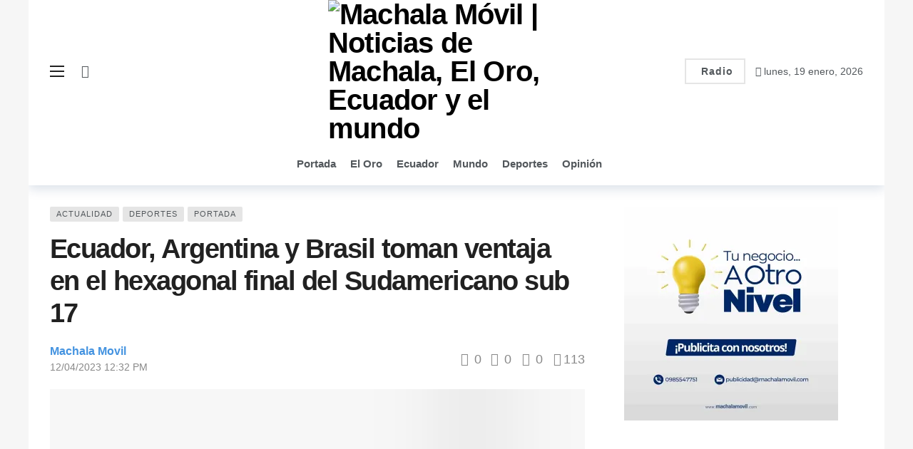

--- FILE ---
content_type: text/html; charset=UTF-8
request_url: https://machalamovil.com/ecuador-argentina-y-brasil-toman-ventaja-en-el-hexagonal-final-del-sudamericano-sub-17/
body_size: 48758
content:
<!DOCTYPE html><html lang="es"><head><script data-no-optimize="1">var litespeed_docref=sessionStorage.getItem("litespeed_docref");litespeed_docref&&(Object.defineProperty(document,"referrer",{get:function(){return litespeed_docref}}),sessionStorage.removeItem("litespeed_docref"));</script> <meta http-equiv="Content-Type" content="text/html; charset=UTF-8" /><meta name='viewport' content='width=device-width, initial-scale=1, user-scalable=yes' /><link rel="profile" href="http://gmpg.org/xfn/11" /><link rel="pingback" href="https://machalamovil.com/xmlrpc.php" /><style id="jetpack-boost-critical-css">@font-face{font-display:swap;font-family:FontAwesome;font-weight:400;font-style:normal;font-display:swap}.fa{display:inline-block;font:normal normal normal 14px/1 FontAwesome;font-size:inherit;text-rendering:auto;-webkit-font-smoothing:antialiased;-moz-osx-font-smoothing:grayscale}.fa-search:before{content:""}.fa-times:before{content:""}.fa-clock-o:before{content:""}.fa-lock:before{content:""}.fa-arrow-up:before{content:""}.fa-thumbs-o-up:before{content:""}.fa-thumbs-o-down:before{content:""}.fa-square:before{content:""}.fa-comment-o:before{content:""}.fa-angle-left:before{content:""}.mfp-hide{display:none!important}@font-face{font-display:swap;font-family:akfi;font-weight:400;font-style:normal;font-display:swap}[class*=akfi-]{display:inline-block;font-family:akfi!important;speak:none!important;font-style:normal!important;font-weight:400!important;font-variant:normal!important;text-transform:none!important;line-height:1!important;-webkit-font-smoothing:antialiased;-moz-osx-font-smoothing:grayscale}.akfi-trending_up:before{content:""}.akfi-search:before{content:""}a,article,body,div,em,form,h1,h3,h4,header,html,i,img,label,li,p,span,ul{margin:0;padding:0;border:none;outline:0;font-size:100%;font:inherit;vertical-align:baseline}article,header{display:block}*{-webkit-box-sizing:border-box;box-sizing:border-box}:root{--ak-bg-color:#ffffff;--ak-dark-bg-color:#f6f6f6;--ak-text-color:#53585c;--ak-link-text-color:#000000;--ak-meta-text-color:#a0a0a0;--ak-border-color:#f4f4f4;--ak-alpha-bg-color:rgba(0,0,0,0.1);--ak-alpha-border-color:rgba(0,0,0,0.15);--ak-bar-bg-color:#ffffff;--ak-box-bg-color:#ffffff;--ak-box-border-color:rgba(0,0,0,0.1);--ak-highlight-color:#4493e0}body,html{height:100%;margin:0}body{color:var(--ak-text-color);background-color:var(--ak-bg-color);font-family:Helvetica Neue,Helvetica,Roboto,Arial,sans-serif;font-size:14px;line-height:1.6em;-webkit-text-size-adjust:100%;-ms-text-size-adjust:100%;text-rendering:optimizeLegibility;-webkit-text-decoration-skip:ink;text-decoration-skip-ink:auto;-webkit-font-smoothing:antialiased;-moz-osx-font-smoothing:grayscale}h1,h3,h4{color:#000;line-height:1.4;font-weight:700;-ms-word-wrap:break-word;word-wrap:break-word;text-rendering:optimizeLegibility}h1{font-size:2.44em;margin:.67em 0 .5em}h3{font-size:1.56em;margin:1em 0 .5em}h4{font-size:1.25em;margin:1.33em 0 .5em}a{color:var(--ak-link-text-color)}a{text-decoration:none}ul{list-style:none}img{vertical-align:middle}img{max-width:100%;-ms-interpolation-mode:bicubic;height:auto}button,input,label{font:inherit}em,i{font-style:italic}p{margin:0 0 1.75em;text-rendering:optimizeLegibility}.clearfix:after,.clearfix:before{display:table;content:"";line-height:0;clear:both}.clearfix:after{clear:both!important}.clearfix:after,.container:after,.row:after{content:"";display:table;clear:both}input[type=password],input[type=text]{display:inline-block;background:var(--ak-box-bg-color);color:var(--ak-text-color);border:1px solid var(--ak-box-border-color);outline:0;font-size:14px;font-weight:400;width:100%;max-width:100%;min-height:40px;margin:0;padding:7px 14px;border-radius:0;-webkit-box-shadow:none;box-shadow:none}.btn,input[type=submit]{border:1px solid #fff0;background-color:var(--ak-highlight-color);color:#fff;height:36px;line-height:34px;padding:0 15px;display:inline-block;text-align:center;font-size:14px;font-weight:700;letter-spacing:1px;outline:0;-webkit-appearance:none;-webkit-box-sizing:content-box;box-sizing:content-box}.btn .ak-icon,.btn .fa{margin-right:5px;font-size:inherit}.btn.outline{color:inherit;line-height:36px;height:auto;background:0 0!important;border:2px solid var(--ak-box-border-color)}.ak_search_form{position:relative;border-radius:3px;overflow:hidden}.ak_search_form .search-submit{color:#fff;border:0;font-size:14px;outline:0;position:absolute;height:auto;min-height:unset;top:1px;bottom:1px;right:1px;padding:0 15px;border-radius:0 3px 3px 0}.ak_search_form .search-submit .fa{margin:0}.modal-step-container .modal-step-page{display:none;position:relative;width:100%;opacity:1}.modal-step-container .modal-step-page.modal-current-step{display:block}.modal-step-container .modal-step-page .go-modal-step.go-modal-login-page{top:18px;position:relative}.ak-auth-modal{padding:0!important;width:auto;max-width:420px;margin:0 auto;position:relative}.ak-auth-modal .modal-message{font-size:16px}.login-wrap{width:100%;position:relative;margin-left:auto;margin-right:auto;padding:40px 50px;display:inline-block;vertical-align:middle;background:var(--ak-box-bg-color);border:none;border-radius:3px;-webkit-box-shadow:0 0 30px rgb(0 0 0/.31);box-shadow:0 0 30px rgb(0 0 0/.31)}@media only screen and (max-width:767px){.login-wrap{padding:30px 30px}}.login-header{text-align:center;color:var(--ak-text-color);font-size:16px;margin-bottom:15px}.login-header h3{margin-top:0}.login-header .login-icon{display:block;margin-bottom:10px;font-size:64px}.login-field{margin-bottom:15px}.remember-checkbox{position:absolute;z-index:-1000;left:-1000px;overflow:hidden;clip:rect(0 0 0 0);height:1px;width:1px;margin:-1px;padding:0;border:0}.remember-checkbox+.remember-label{padding-left:21px;height:16px;display:inline-block;line-height:16px;background-repeat:no-repeat;background-position:0 0;font-size:14px;vertical-align:middle;color:var(--ak-meta-text-color)}.remember-checkbox:checked+.remember-label{background-position:0-16px;color:var(--ak-meta-text-color)}.remember-label{background-image:url([data-uri]);-webkit-touch-callout:none}.login-reset{display:-webkit-box;display:-ms-flexbox;display:flex;-webkit-box-pack:justify;-ms-flex-pack:justify;justify-content:space-between}.reset-link{color:var(--ak-text-link-color)}.login-remember{color:var(--ak-meta-text-color)}.login-submit{margin-bottom:10px}.login-btn{border-radius:3px;padding:0!important;height:38px!important;width:100%}.reset-submit .login-btn{background:#575757!important}.login-buttom-text{font-size:14px;color:var(--ak-meta-text-color);text-align:center;margin-bottom:0}.row{margin-right:-15px;margin-left:-15px}.ak-container{width:auto;margin:0 auto;padding:0}.container{width:100%;margin-right:auto;margin-left:auto}.container{padding-right:15px;padding-left:15px}@media (max-width:576px){.container{max-width:540px}}@media (min-width:768px){.container{max-width:750px}}@media (min-width:992px){.container{max-width:970px}}@media (min-width:1200px){.container{max-width:1170px}body.boxed .ak-main-wrap{max-width:1200px}}.col-md-4,.col-md-8{position:relative;min-height:1px;padding-right:15px;padding-left:15px}@media (min-width:992px){.col-md-4,.col-md-8{float:left}.col-md-8{width:66.66666667%}.col-md-4{width:33.33333333%}}.ak-row{-js-display:flex;display:-ms-flexbox;display:-webkit-box;display:flex;-ms-flex-flow:row nowrap;-webkit-box-orient:horizontal;-webkit-box-direction:normal;flex-flow:row nowrap;-ms-flex-pack:justify;-webkit-box-pack:justify;justify-content:space-between;-ms-flex-direction:row;flex-direction:row;height:100%;margin-left:-15px;margin-right:-15px}.ak-inner-row{width:100%;display:inline-block;display:-ms-flexbox;display:-webkit-box;display:flex;-ms-flex-flow:row wrap;-webkit-box-orient:horizontal;-webkit-box-direction:normal;flex-flow:row wrap;-ms-flex-direction:row;flex-direction:row}.ak-column{-js-display:flex;display:-ms-flexbox;display:-webkit-box;display:flex;-webkit-box-orient:vertical;-webkit-box-direction:normal;-ms-flex-direction:column;flex-direction:column;padding-left:15px;padding-right:15px;max-width:100%;-webkit-box-flex:1;-ms-flex:1 1 100%;flex:1 1 100%;min-width:0}.ak-column>div{padding:7px 0}.ak-column>div:first-child{padding-top:0}.ak-column>div:last-child{padding-bottom:0}.ak-column-grow{-webkit-box-flex:1;-ms-flex:1;flex:1}.ak-column-normal{-webkit-box-flex:0 0 auto;-ms-flex:0 0 auto;flex:0 0 auto}.ak-column-left{margin-right:auto}.ak-column-center{margin:0 auto}.ak-column-right{margin-left:auto}.ak-justify-content-left{-webkit-box-pack:start;-ms-flex-pack:start;justify-content:flex-start}.ak-justify-content-right{-webkit-box-pack:end;-ms-flex-pack:end;justify-content:flex-end}.ak-justify-content-center{-webkit-box-pack:center;-ms-flex-pack:center;justify-content:center}.ak-row-items-middle{-ms-flex-align:center;-webkit-box-align:center;align-items:center}.ak-main-wrap{position:relative;overflow:hidden}.ak-main-bg-wrap{width:100%;height:100%;position:fixed;z-index:0;top:0}.ak-content-wrap{position:relative}.ak-content{padding:30px 0 40px}body.boxed{background-color:var(--ak-dark-bg-color)}body.boxed .ak-content-wrap{background-color:var(--ak-bg-color)}body.boxed .ak-main-wrap{margin:0 auto}body.boxed .ak-main-wrap{margin-left:auto;margin-right:auto}@media only screen and (min-width:1200px){.ak-layout-style-1 .sidebar-column-primary{padding-left:40px}}.ak-bar{position:relative;display:-webkit-box;display:-ms-flexbox;display:flex;-webkit-box-align:center;-ms-flex-align:center;align-items:center}.ak-bar .ak-bar-inner{position:relative;height:100%}.ak-bar.boxed .ak-bar-inner,.ak-bar:not(.boxed){background-color:var(--ak-bar-bg-color);border-width:0;border-style:solid;border-color:var(--ak-alpha-border-color)}.ak-bar.boxed{background-color:transparent!important}.ak-bar .ak-bar-item{padding:0 7px}.ak-bar .ak-bar-item:first-child{padding-left:0!important}.ak-bar .ak-bar-item:last-child{padding-right:0!important}.ak-bar-dark{--ak-bar-bg-color:#13161a}.ak-bar-dark:not(.boxed){background-color:var(--ak-bar-bg-color);border-color:rgb(255 255 255/.1);color:#fff}.ak-header-wrap{z-index:5;position:relative;background-color:var(--ak-bg-color)}.ak-header-wrap .ak-mid-bar{min-height:60px;border-bottom-width:1px}.ak-header-wrap .ak-bottom-bar{min-height:50px;border-bottom-width:1px}.ak-header-bottom-shadow{border-bottom-width:0;-webkit-box-shadow:0 5px 15px rgb(4 49 99/.15);box-shadow:0 5px 15px rgb(4 49 99/.15)}.ak-header-bottom-shadow .ak-bar:last-child{border-bottom-width:0}.ak-header-icon-btn{font-size:18px;color:var(--ak-text-color);height:30px;border-radius:100%;line-height:30px;width:30px;display:-webkit-box;display:-ms-flexbox;display:flex;-webkit-box-align:center;-ms-flex-align:center;align-items:center;-webkit-box-pack:center;-ms-flex-pack:center;justify-content:center;text-align:center}.ak-dropdown{visibility:hidden;opacity:0;position:absolute;top:45px;right:0;z-index:999;border-radius:4px;border:none;width:342px;padding:20px;background:var(--ak-bg-color);border:1px solid var(--ak-border-color);-webkit-box-shadow:0 2px 6px rgb(0 0 0/.2);box-shadow:0 2px 6px rgb(0 0 0/.2);transform:translate3d(0,20px,0);-webkit-transform:translate3d(0,20px,0);-moz-transform:translate3d(0,20px,0);-ms-transform:translate3d(0,20px,0);-o-transform:translate3d(0,20px,0)}.ak-dropdown:before{border-color:#fff0 #fff0 var(--ak-bg-color);border-style:solid;border-width:0 8px 8px;content:"";right:16px;position:absolute;top:-8px;z-index:98}.ak-dropdown:after{border-color:#fff0 #fff0 var(--ak-box-border-color);border-style:solid;border-width:0 9px 9px;content:"";right:15px;position:absolute;top:-9px;z-index:97}.ak-column-left .ak-dropdown{right:auto;left:0}.ak-column-left .ak-dropdown:before{right:auto;left:16px}.ak-column-left .ak-dropdown:after{right:auto;left:15px}@media (max-width:767px){.ak-dropdown{width:300px}}.ak-header-mobile-wrap{display:none;position:relative;z-index:5}.ak-header-mobile-wrap .ak-mobile-bar{position:relative;-webkit-box-shadow:0 2px 6px rgb(0 0 0/.1);box-shadow:0 2px 6px rgb(0 0 0/.1);height:60px}@media only screen and (max-width:991px){.ak-header-wrap{display:none}.ak-header-mobile-wrap{display:block}}.ak-off-canvas-overlay{content:"";display:block;position:fixed;width:100%;top:0;bottom:0;opacity:0;z-index:9998;visibility:hidden;background-color:#000;background:-webkit-gradient(linear,left top,left bottom,from(#000),to(#434343));background:linear-gradient(180deg,#000,#434343)}.ak-off-canvas-close{position:absolute;top:20px;right:20px;padding:0;font-size:16px;color:#fff;opacity:0;visibility:hidden;-webkit-transform:rotate(-90deg);transform:rotate(-90deg);z-index:9999}.ak-off-canvas-nav{opacity:1;position:fixed;top:0;left:0;background-color:var(--ak-bar-bg-color);width:var(--ak-sidenav-width,320px);height:100%;overflow-x:hidden;overflow-y:auto;z-index:9999;-webkit-transform:translate3d(-100%,0,0);transform:translate3d(-100%,0,0)}.ak-off-canvas-nav .ak-bar-item{display:block;padding:20px;border-bottom:1px solid var(--ak-alpha-border-color)}.ak-off-canvas-nav .ak-bar-item:last-child{border-bottom:0}.ak-off-canvas-nav .ak-bar-item:after{clear:both!important}.ak-off-nav-wrap{min-height:100%;display:-webkit-box;display:-ms-flexbox;display:flex;-webkit-box-orient:vertical;-webkit-box-direction:normal;-ms-flex-direction:column;flex-direction:column;position:relative}.ak-off-nav-top-row{-webkit-box-pack:start;-ms-flex-pack:start;justify-content:flex-start}.ak-off-nav-mid-row{-webkit-box-flex:1;-ms-flex:1;flex:1}.ak-off-nav-bottom-row{-webkit-box-pack:end;-ms-flex-pack:end;justify-content:flex-end}@media screen and (max-width:782px){.ak-off-canvas-nav{max-width:85%}}.ak-header-search{z-index:1;position:relative}.ak-header-search-form{min-width:50%}.ak-header-search-form .ak-search-form{display:block;position:relative;line-height:normal;overflow:hidden}.ak-header-search-form .search-field{color:#212121;background:#fff0}.ak-header-search-form input::-webkit-input-placeholder{color:#666}.ak-header-search-form input::-moz-placeholder{color:#666}.ak-header-search-form input:-ms-input-placeholder{color:#666}.ak-header-search-form input::-ms-input-placeholder{color:#666}.ak-header-search-form input::placeholder{color:#666}.dark .ak-header-search-form .search-field{color:#eee}.dark .ak-header-search-form .search-submit{color:#eee;background:#fff0}.dark .ak-header-search-form input{color:#fff}.dark .ak-header-search-form input::-webkit-input-placeholder{color:#fff}.dark .ak-header-search-form input::-moz-placeholder{color:#fff}.dark .ak-header-search-form input:-ms-input-placeholder{color:#fff}.dark .ak-header-search-form input::-ms-input-placeholder{color:#fff}.dark .ak-header-search-form input::placeholder{color:#fff}.ak-menu-handler{color:#212121;display:block;position:relative;width:20px;height:16px}.ak-menu-handler span{position:absolute;width:100%;height:2px;left:0;border-top:2px solid}.ak-menu-handler span:first-child{top:0}.ak-menu-handler span:nth-child(2){top:50%;margin-top:-1px}.ak-menu-handler span:nth-child(3){bottom:0}.ak-logo-main{margin:0;padding:0;line-height:1;font-size:40px;font-weight:700;letter-spacing:-.02em}.ak-logo-main a{display:block}.ak-logo-main img{width:auto;height:auto;display:block;max-width:100%}.ak-bar .ak-header-button .btn{-webkit-box-sizing:content-box;box-sizing:content-box;height:32px;line-height:32px;display:-webkit-box;display:-ms-flexbox;display:flex;-webkit-box-align:center;-ms-flex-align:center;align-items:center}.ak-menu li{float:none}.ak-menu li>a{padding:0 8px;position:relative;font-size:14px;line-height:38px;font-weight:400;color:var(--ak-link-text-color);display:-webkit-box;display:-ms-flexbox;display:flex;-webkit-box-align:center;-ms-flex-align:center;align-items:center;vertical-align:middle}.ak-menu-wide>li{margin:0;padding:0;list-style:none;float:left}.ak-menu-wide>li>a{position:relative;color:inherit;font-size:12px;line-height:40px;padding-right:15px}.ak-menu-style-3>li>a{padding:0;margin-right:20px}.ak-menu-style-3>li>a:before{content:"";position:absolute;bottom:0;width:0;height:2px;background-color:var(--ak-highlight-color);opacity:0}.ak-menu-style-6>li>a{display:inline-block;margin:0 12px 0 0;padding:0;background-color:transparent!important}.ak-menu-style-6>li:not(:last-child):after{content:"/";margin-right:12px;color:var(--ak-alpha-border-color)}.ak-main-menu>li>a{font-size:15px;line-height:60px;font-weight:700}.ak-top-menu>li>a{line-height:35px;padding:0 15px 0 0}.ak-top-menu>li:last-child>a{padding-right:0}.ak-off-canvas-wrap .ak-mobile-menu,.ak-off-canvas-wrap .ak-top-menu{margin:0-20px}.ak-off-canvas-wrap .ak-mobile-menu li>a,.ak-off-canvas-wrap .ak-top-menu li>a{padding:0 20px;line-height:42px;height:42px;overflow:hidden;text-overflow:ellipsis;white-space:nowrap;color:var(--ak-link-text-color)}.ak-off-canvas-wrap .ak-mobile-menu>li,.ak-off-canvas-wrap .ak-top-menu>li{margin:0;padding:0;list-style:none;float:none!important}.ak-off-canvas-wrap .ak-mobile-menu>li>a,.ak-off-canvas-wrap .ak-top-menu>li>a{font-size:16px;font-weight:700}.ak-mobile_menu-bar{overflow-x:auto;width:100%;display:block;-webkit-box-shadow:0 2px 6px rgb(0 0 0/.1);box-shadow:0 2px 6px rgb(0 0 0/.1);scrollbar-width:none;-ms-overflow-style:none}.ak-mobile_menu-bar::-webkit-scrollbar{display:none}.ak-mobile_menu-bar .container{max-width:-webkit-max-content;max-width:-moz-max-content;max-width:max-content;width:-webkit-max-content;width:-moz-max-content;width:max-content}.ak-mobile_menu-bar .ak-menu{-webkit-box-orient:horizontal;-webkit-box-direction:normal;-ms-flex-flow:row nowrap;flex-flow:row nowrap;display:-webkit-box;display:-ms-flexbox;display:flex}.ak-bar.ak-mobile_menu-bar:not(.boxed){border-top:1px solid var(--ak-border-color)}.ak-mobile-bar-menu>li>a{font-size:13px;font-weight:700}.ak-share-total>div{float:left;text-align:center;line-height:1;margin-right:15px;position:relative}.ak-share-count .counts{font-size:26px;font-weight:700;color:var(--ak-highlight-color)}.ak-share-count .shares-text{font-size:12px;font-weight:400}.ak-share-button .share-name{display:inline-block;font-family:inherit;font-weight:700;color:#fff;font-size:14px;padding:0 15px 0 5px}.ak-share-style-6 .ak-share-button .share-name{overflow:hidden;padding:0;max-width:0}@media only screen and (max-width:991px){.ak-share-button .share-name{display:none!important}}@media only screen and (max-width:767px){.ak-post-share .ak-share-total{display:none}}.ak-post-voting{display:-webkit-box;display:-ms-flexbox;display:flex}.ak-post-meta .ak-post-voting .down-btn{margin-left:8px}.ak-post-wrap{position:relative}.ak-post-header{margin:0 0 20px}.ak-post-terms-wrapper{margin-bottom:10px;line-height:14px;display:block}.ak-post-terms{margin:0;display:inline-block}.ak-post-terms a{font-size:11px;letter-spacing:1px;line-height:1;color:var(--ak-text-color);background-color:var(--ak-alpha-bg-color);padding:5px 9px;display:inline-block;margin:0 5px 6px 0;border-radius:2px;text-decoration:none;text-transform:uppercase;text-rendering:auto;-webkit-font-smoothing:auto;-moz-osx-font-smoothing:auto}.ak-post-badges{float:right;margin-top:-4px}.ak-post-title{color:#212121;font-weight:700;font-size:2.7em;line-height:1.2;margin:0 0 20px;letter-spacing:-.04em}@media only screen and (max-width:992px){.ak-post-title{font-size:2em!important}}@media only screen and (max-width:768px){.ak-post-title{font-size:1.8em!important}}.ak-post-meta{position:relative;display:-webkit-box;display:-ms-flexbox;display:flex;-ms-align-items:center;-webkit-box-align:center;-ms-flex-align:center;align-items:center;-ms-flex-line-pack:start;align-content:flex-start;margin:0 0 20px;font-size:14px;line-height:1.6;color:#888;text-transform:none}.ak-post-meta a{color:inherit;font-weight:400}.ak-post-meta>div{display:inline-block}.ak-post-meta>div:not(:last-of-type){margin-right:10px}.ak-post-meta>div .ak-icon{font-size:inherit;margin-right:3px}.ak-post-meta-left{display:-webkit-box;display:-ms-flexbox;display:flex;-ms-align-items:center;-webkit-box-align:center;-ms-flex-align:center;align-items:center;-ms-flex-line-pack:start;align-content:flex-start}.ak-post-meta-left>div{display:inline-block}.ak-post-meta-left>div:not(:last-of-type){margin-right:8px}.ak-post-meta-right{text-align:right;-webkit-box-flex:1;-ms-flex:1 0 auto;flex:1 0 auto}.ak-post-meta-right>div{display:inline-block;font-size:18px}.ak-post-meta-right>div:not(:last-of-type){margin-right:15px}.ak-post-meta-right .ak-icon{margin-right:5px}@media (max-width:576px){.ak-post-meta,.ak-post-meta-left,.ak-post-meta-right{display:block}.ak-post-meta-right{margin-top:10px}}.ak-post-meta-author a{font-weight:700;font-size:16px;line-height:1;color:var(--ak-highlight-color)}.ak-post-meta.meta-style-1 .ak-post-meta-author{display:block}.ak-post-meta.meta-style-1 .ak-post-meta-author-avatar{margin-right:15px;float:left}.ak-post-meta.meta-style-1 .ak-post-meta-details{display:block}.ak-post-meta.meta-style-1 .ak-post-meta-details>div{display:inline-block;margin-right:6px;line-height:1}.ak-post-featured{text-align:center;display:block;margin:0 0 30px;line-height:0;position:relative}.ak-post-featured img{max-width:100%;width:100%;height:auto!important}.ak-post-content{color:#333;font-size:16px;line-height:1.8;word-break:normal;-ms-word-wrap:break-word;word-wrap:break-word}.ak-post-content ul{list-style:square}.ak-post-content ul{padding-left:1.3em;margin:0 0 1.25em}.ak-post-content>p{margin:0 0 1.25em}.ak-post-content>div{margin:0 0 1.75em}@media only screen and (max-width:991px){.ak-post-content{font-size:16px!important;line-height:1.8!important}.ak-post-content h3{font-size:1.25em}}.widget{margin-bottom:30px}.ak-footer-copyright{font-size:14px}.modal{z-index:99999}.ak-back-top{background:var(--ak-highlight-color);color:#fff;width:40px;height:40px;position:fixed;bottom:10px;right:10px;text-align:center;line-height:40px;z-index:999;opacity:0;visibility:hidden;font-size:16px;-webkit-box-shadow:0 1px 2px 0 rgb(0 0 0/.09);box-shadow:0 1px 2px 0 rgb(0 0 0/.09)}.ak-loading-box{position:absolute;display:none;top:0;left:0;right:0;bottom:0;z-index:9;text-align:center}.ak-icon.fa{font-family:FontAwesome!important}.akfi-trending_up{font-weight:700}.ak-featured-thumb{position:relative;overflow:hidden;display:block;z-index:0}.ak-featured-thumb>img{position:absolute;top:0;bottom:0;left:0;width:100%;height:auto;min-height:100%;z-index:-1}.ak-featured-thumb.size-auto{height:auto}.dark{--ak-bg-color:#191c20;--ak-dark-bg-color:#131313;--ak-text-color:#eeeeee;--ak-link-text-color:#ffffff;--ak-meta-text-color:#d7d7d7;--ak-border-color:#303030;--ak-alpha-bg-color:rgba(255,255,255,0.1);--ak-alpha-border-color:rgba(255,255,255,0.15);--ak-bar-bg-color:#13161a;--ak-box-bg-color:#13161a;--ak-box-border-color:#24272f;color:var(--ak-text-color);background-color:var(--ak-bg-color)}.dark a{color:var(--ak-link-text-color)}.dark input[type=text]{background:var(--ak-alpha-bg-color);border-color:var(--ak-alpha-border-color);color:var(--ak-text-color)}.dark input::-webkit-input-placeholder{color:var(--ak-text-color)}.dark input::-moz-placeholder{color:var(--ak-text-color)}.dark input:-ms-input-placeholder{color:var(--ak-text-color)}.dark input::-ms-input-placeholder{color:var(--ak-text-color)}.dark input::placeholder{color:var(--ak-text-color)}.ak-module{margin-bottom:30px;min-height:0;position:relative}.ak-module-inner{display:block}.ak-module-featured{position:relative}.ak-module-terms{line-height:initial}.ak-module-terms.badge a{background-color:rgb(38 38 38/.63);color:#fff;display:inline-block;max-width:150px;white-space:nowrap;text-overflow:ellipsis;vertical-align:top;font-size:11px;line-height:18px;margin-right:5px;padding:0 7px;text-transform:uppercase;letter-spacing:1px}.ak-module-terms.badge{position:absolute;bottom:0;left:0;margin:0;z-index:1}.ak-module-badges{float:right}.ak-module-featured .ak-module-badges{float:none;position:absolute;z-index:3;top:-10px;left:-10px}@media (max-width:576px){.ak-module-featured .ak-module-badges{top:5px;left:5px}}.ak-featured-cover{position:relative;overflow:hidden}.ak-module-3 .ak-module-grid-wrap{position:relative}.ak-module-3 .ak-module-terms.badge{top:0;bottom:auto!important;z-index:3;left:20px!important}.ak-module-3 .ak-module-terms.badge a{margin-top:0!important;margin-left:0!important;border-top-left-radius:0!important;border-top-right-radius:0!important}.ak-block{position:relative;margin-bottom:40px}.ak-block-inner{position:relative}.ak-block-module-thumb-round .ak-module-featured .ak-featured-thumb{border-radius:5px;overflow:hidden}.ak-block-column .ak-block-posts{-ms-flex-wrap:wrap;flex-wrap:wrap;display:-webkit-box;display:-ms-flexbox;display:flex;-webkit-box-align:start;-ms-flex-align:start;align-items:flex-start}.ak-block-column .ak-block-posts .ak-module{width:100%}@media only screen and (min-width:576px){.ak-block-column .ak-block-posts{margin-right:-30px}.ak-block-column .ak-block-posts .ak-module{float:left;padding-right:30px}.ak-block-column.ak-block-width-1 .ak-block-posts{margin-right:0!important}.ak-block-column.ak-block-width-1 .ak-block-posts .ak-module{padding-right:0!important;padding-left:0!important}}@media only screen and (max-width:992px){.ak-block-column .ak-block-posts{margin-right:-30px!important}.ak-block-column .ak-block-posts .ak-module{padding-right:30px!important}}@media only screen and (max-width:768px){.ak-block-column .ak-block-posts{margin-right:-15px!important}.ak-block-column .ak-block-posts .ak-module{padding-right:15px!important}}.ak-block-header{--ak-block-header-bg-color:#377dce;--ak-block-header-line-color:#377dce;--ak-block-title-text-color:#377dce;--ak-block-title-bg-color:#377dce;--ak-block-title-icon-color:inherit;--ak-block-title-text-size:inherit;--ak-block-title-line-height:inherit;position:relative;display:-webkit-box;display:-ms-flexbox;display:flex;-webkit-box-pack:justify;-ms-flex-pack:justify;justify-content:space-between;margin-bottom:25px;background-color:var(--ak-block-header-bg-color)}.ak-block-header:after{content:"";display:block;position:absolute;top:auto;bottom:auto;width:100%;border-color:var(--ak-block-header-line-color);background-color:var(--ak-block-header-line-color)}.ak-block-title{display:-webkit-box;display:-ms-flexbox;display:flex;-webkit-box-align:center;-ms-flex-align:center;align-items:center;margin:0;padding:0;background-color:var(--ak-block-title-bg-color);color:var(--ak-block-title-text-color)!important;font-size:18px;line-height:36px;font-weight:700;-ms-flex-negative:0;flex-shrink:0}.ak-block-title span{color:inherit;line-height:inherit}.ak-block-title .title-text{z-index:1;display:inline-block;font-size:var(--ak-block-title-text-size);line-height:var(--ak-block-title-line-height)}.ak-block-title:after{content:"";display:block;position:absolute;border-color:var(--ak-block-header-line-color);background-color:var(--ak-block-header-line-color)}.ak-block-title .ak-icon{margin-right:8px;line-height:inherit;color:var(--ak-block-title-icon-color)}.ak-block-header.ak-block-header-style-5{--ak-block-header-bg-color:transparent!important;--ak-block-title-bg-color:transparent!important}.ak-block-header.ak-block-header-style-5:after{display:none}.ak-block-header.ak-block-header-style-5 .ak-block-title{padding:0 17px 0 0}.ak-block-header.ak-block-header-style-5 .ak-block-title:after{top:auto;bottom:-3px;left:0;right:auto;width:100%;height:3px}.ak-featured-thumb{position:relative;overflow:hidden;display:block;z-index:0}.ak-featured-thumb>img{position:absolute;top:0;bottom:0;left:0;width:100%;height:auto;min-height:100%;z-index:-1}.ak-featured-thumb.lazy-thumb>img{opacity:0}.ak-featured-thumb.lazy-thumb:before{content:"";opacity:1;background:var(--ak-dark-bg-color) url(https://machalamovil.com/wp-content/plugins/newsy-elements/assets/images/imgloader.gif);background-position:center;background-size:cover;position:absolute;top:0;left:0;right:0;bottom:0;z-index:-1}.ak-featured-thumb.size-715{padding-bottom:71.5%}.ak-featured-thumb.size-auto{height:auto}.ak-social-counter .social-item .item-button,.ak-social-counter .social-item .item-count,.ak-social-counter .social-item .item-join,.ak-social-counter .social-item .item-name,.ak-social-counter .social-item .item-title{font-weight:500;font-size:13px;color:var(--ak-text-color)}.ak-social-counter .social-item .item-button,.ak-social-counter .social-item .item-count,.ak-social-counter .social-item .item-join{font-weight:700}.dark .ak-social-counter.social-counter-light-box .social-item a .item-button,.dark .ak-social-counter.social-counter-light-box .social-item a .item-count,.dark .ak-social-counter.social-counter-light-box .social-item a .item-join,.dark .ak-social-counter.social-counter-light-box .social-item a .item-name,.dark .ak-social-counter.social-counter-light-box .social-item a .item-title{color:#fff}.ak-social-counter.social-counter-style-4 .social-item a .item-button,.ak-social-counter.social-counter-style-4 .social-item a .item-count,.ak-social-counter.social-counter-style-4 .social-item a .item-join,.ak-social-counter.social-counter-style-4 .social-item a .item-name,.ak-social-counter.social-counter-style-4 .social-item a .item-title{display:none}@media all{#jp-relatedposts{display:none;padding-top:1em;margin:1em 0;position:relative;clear:both}.jp-relatedposts::after{content:"";display:block;clear:both}}@media all{ul{box-sizing:border-box}html :where(img[class*=wp-image-]){height:auto;max-width:100%}}</style><meta name='robots' content='index, follow, max-image-preview:large, max-snippet:-1, max-video-preview:-1' /><title>Ecuador, Argentina y Brasil toman ventaja en el hexagonal final del Sudamericano sub 17 &#8211; Machala Móvil | Noticias de Machala, El Oro, Ecuador y el mundo</title><link rel="canonical" href="https://machalamovil.com/ecuador-argentina-y-brasil-toman-ventaja-en-el-hexagonal-final-del-sudamericano-sub-17/" /><meta property="og:locale" content="es_ES" /><meta property="og:type" content="article" /><meta property="og:title" content="Ecuador, Argentina y Brasil toman ventaja en el hexagonal final del Sudamericano sub 17 &#8211; Machala Móvil | Noticias de Machala, El Oro, Ecuador y el mundo" /><meta property="og:description" content="Las selecciones de Ecuador, Argentina y Brasil tomaron este martes ventaja en el hexagonal final del Campeonato Sudamericano sub&#8217;17 al ganar su respectivos partidos de la primera jornada ante Paraguay, Chile y Venezuela. La anfitriona Ecuador se situó como líder gracias a su triunfo por 3-1 sobre Paraguay, con remontada incluida en el Estadio Atahualpa, de Quito. Pese a no disponer para este [&hellip;]" /><meta property="og:url" content="https://machalamovil.com/ecuador-argentina-y-brasil-toman-ventaja-en-el-hexagonal-final-del-sudamericano-sub-17/" /><meta property="og:site_name" content="Machala Móvil | Noticias de Machala, El Oro, Ecuador y el mundo" /><meta property="article:publisher" content="https://www.facebook.com/machalamovil" /><meta property="article:published_time" content="2023-04-12T17:32:15+00:00" /><meta property="og:image" content="https://machalamovil.com/wp-content/uploads/2023/04/2023041150872-fbl-conmebol-sub17-ecuad_896780_20230412070138-1.jpg" /><meta property="og:image:width" content="1200" /><meta property="og:image:height" content="600" /><meta property="og:image:type" content="image/jpeg" /><meta name="author" content="Machala Movil" /><meta name="twitter:card" content="summary_large_image" /><meta name="twitter:creator" content="@MachalaMovil" /><meta name="twitter:site" content="@MachalaMovil" /><meta name="twitter:label1" content="Escrito por" /><meta name="twitter:data1" content="Machala Movil" /><meta name="twitter:label2" content="Tiempo de lectura" /><meta name="twitter:data2" content="2 minutos" /> <script data-jetpack-boost="ignore" data-jetpack-boost="ignore" type="application/ld+json" class="yoast-schema-graph">{"@context":"https://schema.org","@graph":[{"@type":"Article","@id":"https://machalamovil.com/ecuador-argentina-y-brasil-toman-ventaja-en-el-hexagonal-final-del-sudamericano-sub-17/#article","isPartOf":{"@id":"https://machalamovil.com/ecuador-argentina-y-brasil-toman-ventaja-en-el-hexagonal-final-del-sudamericano-sub-17/"},"author":{"name":"Machala Movil","@id":"https://machalamovil.com/#/schema/person/ee3c96c1f69d10f5856448e6554c5c2f"},"headline":"Ecuador, Argentina y Brasil toman ventaja en el hexagonal final del Sudamericano sub 17","datePublished":"2023-04-12T17:32:15+00:00","mainEntityOfPage":{"@id":"https://machalamovil.com/ecuador-argentina-y-brasil-toman-ventaja-en-el-hexagonal-final-del-sudamericano-sub-17/"},"wordCount":377,"commentCount":0,"publisher":{"@id":"https://machalamovil.com/#organization"},"image":{"@id":"https://machalamovil.com/ecuador-argentina-y-brasil-toman-ventaja-en-el-hexagonal-final-del-sudamericano-sub-17/#primaryimage"},"thumbnailUrl":"https://i0.wp.com/machalamovil.com/wp-content/uploads/2023/04/2023041150872-fbl-conmebol-sub17-ecuad_896780_20230412070138-1.jpg?fit=1200%2C600&ssl=1","articleSection":["Actualidad","Deportes","Portada"],"inLanguage":"es","potentialAction":[{"@type":"CommentAction","name":"Comment","target":["https://machalamovil.com/ecuador-argentina-y-brasil-toman-ventaja-en-el-hexagonal-final-del-sudamericano-sub-17/#respond"]}]},{"@type":"WebPage","@id":"https://machalamovil.com/ecuador-argentina-y-brasil-toman-ventaja-en-el-hexagonal-final-del-sudamericano-sub-17/","url":"https://machalamovil.com/ecuador-argentina-y-brasil-toman-ventaja-en-el-hexagonal-final-del-sudamericano-sub-17/","name":"Ecuador, Argentina y Brasil toman ventaja en el hexagonal final del Sudamericano sub 17 &#8211; Machala Móvil | Noticias de Machala, El Oro, Ecuador y el mundo","isPartOf":{"@id":"https://machalamovil.com/#website"},"primaryImageOfPage":{"@id":"https://machalamovil.com/ecuador-argentina-y-brasil-toman-ventaja-en-el-hexagonal-final-del-sudamericano-sub-17/#primaryimage"},"image":{"@id":"https://machalamovil.com/ecuador-argentina-y-brasil-toman-ventaja-en-el-hexagonal-final-del-sudamericano-sub-17/#primaryimage"},"thumbnailUrl":"https://i0.wp.com/machalamovil.com/wp-content/uploads/2023/04/2023041150872-fbl-conmebol-sub17-ecuad_896780_20230412070138-1.jpg?fit=1200%2C600&ssl=1","datePublished":"2023-04-12T17:32:15+00:00","breadcrumb":{"@id":"https://machalamovil.com/ecuador-argentina-y-brasil-toman-ventaja-en-el-hexagonal-final-del-sudamericano-sub-17/#breadcrumb"},"inLanguage":"es","potentialAction":[{"@type":"ReadAction","target":["https://machalamovil.com/ecuador-argentina-y-brasil-toman-ventaja-en-el-hexagonal-final-del-sudamericano-sub-17/"]}]},{"@type":"ImageObject","inLanguage":"es","@id":"https://machalamovil.com/ecuador-argentina-y-brasil-toman-ventaja-en-el-hexagonal-final-del-sudamericano-sub-17/#primaryimage","url":"https://i0.wp.com/machalamovil.com/wp-content/uploads/2023/04/2023041150872-fbl-conmebol-sub17-ecuad_896780_20230412070138-1.jpg?fit=1200%2C600&ssl=1","contentUrl":"https://i0.wp.com/machalamovil.com/wp-content/uploads/2023/04/2023041150872-fbl-conmebol-sub17-ecuad_896780_20230412070138-1.jpg?fit=1200%2C600&ssl=1","width":1200,"height":600},{"@type":"BreadcrumbList","@id":"https://machalamovil.com/ecuador-argentina-y-brasil-toman-ventaja-en-el-hexagonal-final-del-sudamericano-sub-17/#breadcrumb","itemListElement":[{"@type":"ListItem","position":1,"name":"Portada","item":"https://machalamovil.com/"},{"@type":"ListItem","position":2,"name":"Ecuador, Argentina y Brasil toman ventaja en el hexagonal final del Sudamericano sub 17"}]},{"@type":"WebSite","@id":"https://machalamovil.com/#website","url":"https://machalamovil.com/","name":"Machala Móvil | Noticias de Machala, El Oro, Ecuador y el mundo","description":"Diario Digital de Actualidad","publisher":{"@id":"https://machalamovil.com/#organization"},"potentialAction":[{"@type":"SearchAction","target":{"@type":"EntryPoint","urlTemplate":"https://machalamovil.com/?s={search_term_string}"},"query-input":{"@type":"PropertyValueSpecification","valueRequired":true,"valueName":"search_term_string"}}],"inLanguage":"es"},{"@type":"Organization","@id":"https://machalamovil.com/#organization","name":"Machala Movil","url":"https://machalamovil.com/","logo":{"@type":"ImageObject","inLanguage":"es","@id":"https://machalamovil.com/#/schema/logo/image/","url":"https://machalamovil.com/wp-content/uploads/2022/06/favicon.png","contentUrl":"https://machalamovil.com/wp-content/uploads/2022/06/favicon.png","width":27,"height":30,"caption":"Machala Movil"},"image":{"@id":"https://machalamovil.com/#/schema/logo/image/"},"sameAs":["https://www.facebook.com/machalamovil","https://x.com/MachalaMovil","https://www.instagram.com/machalamovil/"]},{"@type":"Person","@id":"https://machalamovil.com/#/schema/person/ee3c96c1f69d10f5856448e6554c5c2f","name":"Machala Movil","sameAs":["https://machalamovil.com"],"url":"https://machalamovil.com/author/machala-movil/"}]}</script> <link rel='dns-prefetch' href='//www.googletagmanager.com' /><link rel='dns-prefetch' href='//stats.wp.com' /><link rel='dns-prefetch' href='//pagead2.googlesyndication.com' /><link rel='dns-prefetch' href='//fundingchoicesmessages.google.com' /><link rel='preconnect' href='//i0.wp.com' /><link rel='preconnect' href='//c0.wp.com' /><link rel="alternate" type="application/rss+xml" title="Machala Móvil | Noticias de Machala, El Oro, Ecuador y el mundo &raquo; Feed" href="https://machalamovil.com/feed/" /><link rel="alternate" type="application/rss+xml" title="Machala Móvil | Noticias de Machala, El Oro, Ecuador y el mundo &raquo; Feed de los comentarios" href="https://machalamovil.com/comments/feed/" /><link rel="alternate" type="application/rss+xml" title="Machala Móvil | Noticias de Machala, El Oro, Ecuador y el mundo &raquo; Comentario Ecuador, Argentina y Brasil toman ventaja en el hexagonal final del Sudamericano sub 17 del feed" href="https://machalamovil.com/ecuador-argentina-y-brasil-toman-ventaja-en-el-hexagonal-final-del-sudamericano-sub-17/feed/" /><link rel="alternate" title="oEmbed (JSON)" type="application/json+oembed" href="https://machalamovil.com/wp-json/oembed/1.0/embed?url=https%3A%2F%2Fmachalamovil.com%2Fecuador-argentina-y-brasil-toman-ventaja-en-el-hexagonal-final-del-sudamericano-sub-17%2F" /><link rel="alternate" title="oEmbed (XML)" type="text/xml+oembed" href="https://machalamovil.com/wp-json/oembed/1.0/embed?url=https%3A%2F%2Fmachalamovil.com%2Fecuador-argentina-y-brasil-toman-ventaja-en-el-hexagonal-final-del-sudamericano-sub-17%2F&#038;format=xml" />
<noscript><link rel='stylesheet' id='all-css-86010ec697c436cc42a023bb7b7c8ed7' href='https://machalamovil.com/wp-content/boost-cache/static/a957ea2f21.min.css' type='text/css' media='all' /></noscript><style id='wp-img-auto-sizes-contain-inline-css'>img:is([sizes=auto i],[sizes^="auto," i]){contain-intrinsic-size:3000px 1500px}
/*# sourceURL=wp-img-auto-sizes-contain-inline-css */</style><style id='wp-block-library-theme-inline-css'>.wp-block-audio :where(figcaption){color:#555;font-size:13px;text-align:center}.is-dark-theme .wp-block-audio :where(figcaption){color:#ffffffa6}.wp-block-audio{margin:0 0 1em}.wp-block-code{border:1px solid #ccc;border-radius:4px;font-family:Menlo,Consolas,monaco,monospace;padding:.8em 1em}.wp-block-embed :where(figcaption){color:#555;font-size:13px;text-align:center}.is-dark-theme .wp-block-embed :where(figcaption){color:#ffffffa6}.wp-block-embed{margin:0 0 1em}.blocks-gallery-caption{color:#555;font-size:13px;text-align:center}.is-dark-theme .blocks-gallery-caption{color:#ffffffa6}:root :where(.wp-block-image figcaption){color:#555;font-size:13px;text-align:center}.is-dark-theme :root :where(.wp-block-image figcaption){color:#ffffffa6}.wp-block-image{margin:0 0 1em}.wp-block-pullquote{border-bottom:4px solid;border-top:4px solid;color:currentColor;margin-bottom:1.75em}.wp-block-pullquote :where(cite),.wp-block-pullquote :where(footer),.wp-block-pullquote__citation{color:currentColor;font-size:.8125em;font-style:normal;text-transform:uppercase}.wp-block-quote{border-left:.25em solid;margin:0 0 1.75em;padding-left:1em}.wp-block-quote cite,.wp-block-quote footer{color:currentColor;font-size:.8125em;font-style:normal;position:relative}.wp-block-quote:where(.has-text-align-right){border-left:none;border-right:.25em solid;padding-left:0;padding-right:1em}.wp-block-quote:where(.has-text-align-center){border:none;padding-left:0}.wp-block-quote.is-large,.wp-block-quote.is-style-large,.wp-block-quote:where(.is-style-plain){border:none}.wp-block-search .wp-block-search__label{font-weight:700}.wp-block-search__button{border:1px solid #ccc;padding:.375em .625em}:where(.wp-block-group.has-background){padding:1.25em 2.375em}.wp-block-separator.has-css-opacity{opacity:.4}.wp-block-separator{border:none;border-bottom:2px solid;margin-left:auto;margin-right:auto}.wp-block-separator.has-alpha-channel-opacity{opacity:1}.wp-block-separator:not(.is-style-wide):not(.is-style-dots){width:100px}.wp-block-separator.has-background:not(.is-style-dots){border-bottom:none;height:1px}.wp-block-separator.has-background:not(.is-style-wide):not(.is-style-dots){height:2px}.wp-block-table{margin:0 0 1em}.wp-block-table td,.wp-block-table th{word-break:normal}.wp-block-table :where(figcaption){color:#555;font-size:13px;text-align:center}.is-dark-theme .wp-block-table :where(figcaption){color:#ffffffa6}.wp-block-video :where(figcaption){color:#555;font-size:13px;text-align:center}.is-dark-theme .wp-block-video :where(figcaption){color:#ffffffa6}.wp-block-video{margin:0 0 1em}:root :where(.wp-block-template-part.has-background){margin-bottom:0;margin-top:0;padding:1.25em 2.375em}
/*# sourceURL=/wp-includes/css/dist/block-library/theme.min.css */</style><style id='classic-theme-styles-inline-css'>/*! This file is auto-generated */
.wp-block-button__link{color:#fff;background-color:#32373c;border-radius:9999px;box-shadow:none;text-decoration:none;padding:calc(.667em + 2px) calc(1.333em + 2px);font-size:1.125em}.wp-block-file__button{background:#32373c;color:#fff;text-decoration:none}
/*# sourceURL=/wp-includes/css/classic-themes.min.css */</style><style id='global-styles-inline-css'>:root{--wp--preset--aspect-ratio--square: 1;--wp--preset--aspect-ratio--4-3: 4/3;--wp--preset--aspect-ratio--3-4: 3/4;--wp--preset--aspect-ratio--3-2: 3/2;--wp--preset--aspect-ratio--2-3: 2/3;--wp--preset--aspect-ratio--16-9: 16/9;--wp--preset--aspect-ratio--9-16: 9/16;--wp--preset--color--black: #000000;--wp--preset--color--cyan-bluish-gray: #abb8c3;--wp--preset--color--white: #ffffff;--wp--preset--color--pale-pink: #f78da7;--wp--preset--color--vivid-red: #cf2e2e;--wp--preset--color--luminous-vivid-orange: #ff6900;--wp--preset--color--luminous-vivid-amber: #fcb900;--wp--preset--color--light-green-cyan: #7bdcb5;--wp--preset--color--vivid-green-cyan: #00d084;--wp--preset--color--pale-cyan-blue: #8ed1fc;--wp--preset--color--vivid-cyan-blue: #0693e3;--wp--preset--color--vivid-purple: #9b51e0;--wp--preset--gradient--vivid-cyan-blue-to-vivid-purple: linear-gradient(135deg,rgb(6,147,227) 0%,rgb(155,81,224) 100%);--wp--preset--gradient--light-green-cyan-to-vivid-green-cyan: linear-gradient(135deg,rgb(122,220,180) 0%,rgb(0,208,130) 100%);--wp--preset--gradient--luminous-vivid-amber-to-luminous-vivid-orange: linear-gradient(135deg,rgb(252,185,0) 0%,rgb(255,105,0) 100%);--wp--preset--gradient--luminous-vivid-orange-to-vivid-red: linear-gradient(135deg,rgb(255,105,0) 0%,rgb(207,46,46) 100%);--wp--preset--gradient--very-light-gray-to-cyan-bluish-gray: linear-gradient(135deg,rgb(238,238,238) 0%,rgb(169,184,195) 100%);--wp--preset--gradient--cool-to-warm-spectrum: linear-gradient(135deg,rgb(74,234,220) 0%,rgb(151,120,209) 20%,rgb(207,42,186) 40%,rgb(238,44,130) 60%,rgb(251,105,98) 80%,rgb(254,248,76) 100%);--wp--preset--gradient--blush-light-purple: linear-gradient(135deg,rgb(255,206,236) 0%,rgb(152,150,240) 100%);--wp--preset--gradient--blush-bordeaux: linear-gradient(135deg,rgb(254,205,165) 0%,rgb(254,45,45) 50%,rgb(107,0,62) 100%);--wp--preset--gradient--luminous-dusk: linear-gradient(135deg,rgb(255,203,112) 0%,rgb(199,81,192) 50%,rgb(65,88,208) 100%);--wp--preset--gradient--pale-ocean: linear-gradient(135deg,rgb(255,245,203) 0%,rgb(182,227,212) 50%,rgb(51,167,181) 100%);--wp--preset--gradient--electric-grass: linear-gradient(135deg,rgb(202,248,128) 0%,rgb(113,206,126) 100%);--wp--preset--gradient--midnight: linear-gradient(135deg,rgb(2,3,129) 0%,rgb(40,116,252) 100%);--wp--preset--font-size--small: 13px;--wp--preset--font-size--medium: 20px;--wp--preset--font-size--large: 36px;--wp--preset--font-size--x-large: 42px;--wp--preset--spacing--20: 0.44rem;--wp--preset--spacing--30: 0.67rem;--wp--preset--spacing--40: 1rem;--wp--preset--spacing--50: 1.5rem;--wp--preset--spacing--60: 2.25rem;--wp--preset--spacing--70: 3.38rem;--wp--preset--spacing--80: 5.06rem;--wp--preset--shadow--natural: 6px 6px 9px rgba(0, 0, 0, 0.2);--wp--preset--shadow--deep: 12px 12px 50px rgba(0, 0, 0, 0.4);--wp--preset--shadow--sharp: 6px 6px 0px rgba(0, 0, 0, 0.2);--wp--preset--shadow--outlined: 6px 6px 0px -3px rgb(255, 255, 255), 6px 6px rgb(0, 0, 0);--wp--preset--shadow--crisp: 6px 6px 0px rgb(0, 0, 0);}:where(.is-layout-flex){gap: 0.5em;}:where(.is-layout-grid){gap: 0.5em;}body .is-layout-flex{display: flex;}.is-layout-flex{flex-wrap: wrap;align-items: center;}.is-layout-flex > :is(*, div){margin: 0;}body .is-layout-grid{display: grid;}.is-layout-grid > :is(*, div){margin: 0;}:where(.wp-block-columns.is-layout-flex){gap: 2em;}:where(.wp-block-columns.is-layout-grid){gap: 2em;}:where(.wp-block-post-template.is-layout-flex){gap: 1.25em;}:where(.wp-block-post-template.is-layout-grid){gap: 1.25em;}.has-black-color{color: var(--wp--preset--color--black) !important;}.has-cyan-bluish-gray-color{color: var(--wp--preset--color--cyan-bluish-gray) !important;}.has-white-color{color: var(--wp--preset--color--white) !important;}.has-pale-pink-color{color: var(--wp--preset--color--pale-pink) !important;}.has-vivid-red-color{color: var(--wp--preset--color--vivid-red) !important;}.has-luminous-vivid-orange-color{color: var(--wp--preset--color--luminous-vivid-orange) !important;}.has-luminous-vivid-amber-color{color: var(--wp--preset--color--luminous-vivid-amber) !important;}.has-light-green-cyan-color{color: var(--wp--preset--color--light-green-cyan) !important;}.has-vivid-green-cyan-color{color: var(--wp--preset--color--vivid-green-cyan) !important;}.has-pale-cyan-blue-color{color: var(--wp--preset--color--pale-cyan-blue) !important;}.has-vivid-cyan-blue-color{color: var(--wp--preset--color--vivid-cyan-blue) !important;}.has-vivid-purple-color{color: var(--wp--preset--color--vivid-purple) !important;}.has-black-background-color{background-color: var(--wp--preset--color--black) !important;}.has-cyan-bluish-gray-background-color{background-color: var(--wp--preset--color--cyan-bluish-gray) !important;}.has-white-background-color{background-color: var(--wp--preset--color--white) !important;}.has-pale-pink-background-color{background-color: var(--wp--preset--color--pale-pink) !important;}.has-vivid-red-background-color{background-color: var(--wp--preset--color--vivid-red) !important;}.has-luminous-vivid-orange-background-color{background-color: var(--wp--preset--color--luminous-vivid-orange) !important;}.has-luminous-vivid-amber-background-color{background-color: var(--wp--preset--color--luminous-vivid-amber) !important;}.has-light-green-cyan-background-color{background-color: var(--wp--preset--color--light-green-cyan) !important;}.has-vivid-green-cyan-background-color{background-color: var(--wp--preset--color--vivid-green-cyan) !important;}.has-pale-cyan-blue-background-color{background-color: var(--wp--preset--color--pale-cyan-blue) !important;}.has-vivid-cyan-blue-background-color{background-color: var(--wp--preset--color--vivid-cyan-blue) !important;}.has-vivid-purple-background-color{background-color: var(--wp--preset--color--vivid-purple) !important;}.has-black-border-color{border-color: var(--wp--preset--color--black) !important;}.has-cyan-bluish-gray-border-color{border-color: var(--wp--preset--color--cyan-bluish-gray) !important;}.has-white-border-color{border-color: var(--wp--preset--color--white) !important;}.has-pale-pink-border-color{border-color: var(--wp--preset--color--pale-pink) !important;}.has-vivid-red-border-color{border-color: var(--wp--preset--color--vivid-red) !important;}.has-luminous-vivid-orange-border-color{border-color: var(--wp--preset--color--luminous-vivid-orange) !important;}.has-luminous-vivid-amber-border-color{border-color: var(--wp--preset--color--luminous-vivid-amber) !important;}.has-light-green-cyan-border-color{border-color: var(--wp--preset--color--light-green-cyan) !important;}.has-vivid-green-cyan-border-color{border-color: var(--wp--preset--color--vivid-green-cyan) !important;}.has-pale-cyan-blue-border-color{border-color: var(--wp--preset--color--pale-cyan-blue) !important;}.has-vivid-cyan-blue-border-color{border-color: var(--wp--preset--color--vivid-cyan-blue) !important;}.has-vivid-purple-border-color{border-color: var(--wp--preset--color--vivid-purple) !important;}.has-vivid-cyan-blue-to-vivid-purple-gradient-background{background: var(--wp--preset--gradient--vivid-cyan-blue-to-vivid-purple) !important;}.has-light-green-cyan-to-vivid-green-cyan-gradient-background{background: var(--wp--preset--gradient--light-green-cyan-to-vivid-green-cyan) !important;}.has-luminous-vivid-amber-to-luminous-vivid-orange-gradient-background{background: var(--wp--preset--gradient--luminous-vivid-amber-to-luminous-vivid-orange) !important;}.has-luminous-vivid-orange-to-vivid-red-gradient-background{background: var(--wp--preset--gradient--luminous-vivid-orange-to-vivid-red) !important;}.has-very-light-gray-to-cyan-bluish-gray-gradient-background{background: var(--wp--preset--gradient--very-light-gray-to-cyan-bluish-gray) !important;}.has-cool-to-warm-spectrum-gradient-background{background: var(--wp--preset--gradient--cool-to-warm-spectrum) !important;}.has-blush-light-purple-gradient-background{background: var(--wp--preset--gradient--blush-light-purple) !important;}.has-blush-bordeaux-gradient-background{background: var(--wp--preset--gradient--blush-bordeaux) !important;}.has-luminous-dusk-gradient-background{background: var(--wp--preset--gradient--luminous-dusk) !important;}.has-pale-ocean-gradient-background{background: var(--wp--preset--gradient--pale-ocean) !important;}.has-electric-grass-gradient-background{background: var(--wp--preset--gradient--electric-grass) !important;}.has-midnight-gradient-background{background: var(--wp--preset--gradient--midnight) !important;}.has-small-font-size{font-size: var(--wp--preset--font-size--small) !important;}.has-medium-font-size{font-size: var(--wp--preset--font-size--medium) !important;}.has-large-font-size{font-size: var(--wp--preset--font-size--large) !important;}.has-x-large-font-size{font-size: var(--wp--preset--font-size--x-large) !important;}
:where(.wp-block-post-template.is-layout-flex){gap: 1.25em;}:where(.wp-block-post-template.is-layout-grid){gap: 1.25em;}
:where(.wp-block-term-template.is-layout-flex){gap: 1.25em;}:where(.wp-block-term-template.is-layout-grid){gap: 1.25em;}
:where(.wp-block-columns.is-layout-flex){gap: 2em;}:where(.wp-block-columns.is-layout-grid){gap: 2em;}
:root :where(.wp-block-pullquote){font-size: 1.5em;line-height: 1.6;}
/*# sourceURL=global-styles-inline-css */</style><link rel="https://api.w.org/" href="https://machalamovil.com/wp-json/" /><link rel="alternate" title="JSON" type="application/json" href="https://machalamovil.com/wp-json/wp/v2/posts/17846" /><link rel="EditURI" type="application/rsd+xml" title="RSD" href="https://machalamovil.com/xmlrpc.php?rsd" /><meta name="generator" content="WordPress 6.9" /><link rel='shortlink' href='https://wp.me/p8ZMOh-4DQ' /><meta name="generator" content="Site Kit by Google 1.170.0" /><style>img#wpstats{display:none}</style><meta name="google-adsense-platform-account" content="ca-host-pub-2644536267352236"><meta name="google-adsense-platform-domain" content="sitekit.withgoogle.com"><meta name="generator" content="Elementor 3.34.1; features: e_font_icon_svg, additional_custom_breakpoints; settings: css_print_method-external, google_font-enabled, font_display-swap"><style>.e-con.e-parent:nth-of-type(n+4):not(.e-lazyloaded):not(.e-no-lazyload),
				.e-con.e-parent:nth-of-type(n+4):not(.e-lazyloaded):not(.e-no-lazyload) * {
					background-image: none !important;
				}
				@media screen and (max-height: 1024px) {
					.e-con.e-parent:nth-of-type(n+3):not(.e-lazyloaded):not(.e-no-lazyload),
					.e-con.e-parent:nth-of-type(n+3):not(.e-lazyloaded):not(.e-no-lazyload) * {
						background-image: none !important;
					}
				}
				@media screen and (max-height: 640px) {
					.e-con.e-parent:nth-of-type(n+2):not(.e-lazyloaded):not(.e-no-lazyload),
					.e-con.e-parent:nth-of-type(n+2):not(.e-lazyloaded):not(.e-no-lazyload) * {
						background-image: none !important;
					}
				}</style><style class="wpcode-css-snippet">::selection {
    background-color: #1A2D52; 
    color: #fff;
}
::-moz-selection {
    background-color: #1A2D52;
    color: #fff;
}</style><meta name="theme-color" content="#FFFFFF"><link rel="icon" href="https://machalamovil.com/wp-content/uploads/2024/06/cropped-Favicon-jpg-1-32x32.avif" sizes="32x32" /><link rel="icon" href="https://machalamovil.com/wp-content/uploads/2024/06/cropped-Favicon-jpg-1-192x192.avif" sizes="192x192" /><link rel="apple-touch-icon" href="https://machalamovil.com/wp-content/uploads/2024/06/cropped-Favicon-jpg-1-180x180.avif" /><meta name="msapplication-TileImage" content="https://machalamovil.com/wp-content/uploads/2024/06/cropped-Favicon-jpg-1-270x270.avif" /></head><body class="wp-singular post-template-default single single-post postid-17846 single-format-standard wp-custom-logo wp-embed-responsive wp-theme-newsy sticky-sidebars-active elementor-default elementor-kit-53901 boxed"><div class="ak-main-bg-wrap"></div><div class="ak-main-wrap"><div class="ak-header-wrap ak-header-bottom-shadow"><div class="ak-container"><div class="ak-bar ak-header-bar ak-bottom-bar  boxed clearfix"><div class="container"><div class="ak-bar-inner"><div class="ak-row ak-row-items-middle"><div class="ak-column ak-column-left ak-column-grow"><div class="ak-inner-row ak-row-items-middle ak-justify-content-left"><div class="ak-bar-item ak-header-menu-handler ">
<a href="#" class="ak-menu-handler">
<span></span>
<span></span>
<span></span>
</a></div><div class="ak-bar-item ak-header-search">
<a href="#" class="ak-header-icon-btn ak-dropdown-button ak-search-btn" aria-label="Buscar">
<i class="ak-icon  ak-fi akfi-search"></i>	</a><div class="ak-dropdown ak-search-box  clearfix" data-event="click"><form role="search" method="get" class="ak_search_form clearfix" action="https://machalamovil.com" target="_top">
<input type="text" class="search-field" placeholder="Buscando..." value="" name="s" autocomplete="off">
<button type="submit" class="btn search-submit"><i class="fa fa-search"></i></button></form></div></div></div></div><div class="ak-column ak-column-center ak-column-grow"><div class="ak-inner-row ak-row-items-middle ak-justify-content-center"><div class="ak-bar-item ak-header-logo"><div class="site-title ak-logo-wrap ak-logo-main ak-logo-image">
<a href="https://machalamovil.com/">
<img data-lazyloaded="1" src="[data-uri]" class="site-logo" data-src="https://machalamovil.com/wp-content/uploads/2024/12/machala-movil-colores-Nuevo-png.avif" data-srcset="https://machalamovil.com/wp-content/uploads/2024/12/machala-movil-colores-Nuevo-png.avif 1x, https://machalamovil.com/wp-content/uploads/2024/12/machala-movil-colores-Nuevo-png.avif 2x" alt="Machala Móvil | Noticias de Machala, El Oro, Ecuador y el mundo" data-light-src="https://machalamovil.com/wp-content/uploads/2024/12/machala-movil-colores-Nuevo-png.avif" data-light-srcset="https://machalamovil.com/wp-content/uploads/2024/12/machala-movil-colores-Nuevo-png.avif 1x, https://machalamovil.com/wp-content/uploads/2024/12/machala-movil-colores-Nuevo-png.avif 2x" data-dark-src="https://machalamovil.com/wp-content/uploads/2024/12/machala-movil-negativo.png" data-dark-srcset="https://machalamovil.com/wp-content/uploads/2024/12/machala-movil-negativo.png 1x, https://machalamovil.com/wp-content/uploads/2024/12/machala-movil-negativo.png 2x">
</a></div></div></div></div><div class="ak-column ak-column-right ak-column-grow"><div class="ak-inner-row ak-row-items-middle ak-justify-content-right"><div class="ak-bar-item ak-header-button ak-header-button1">
<a href="https://machalamovil.com/radio/" class="btn outline" target="_self"><i class="ak-icon ak-custom-icon ak-custom-icon-url "><img class="lazyload" src="[data-uri]" data-src="https://machalamovil.com/wp-content/uploads/2025/01/Diseno-sin-titulo-2.gif" alt="" /></i>Radio</a></div><div class="ak-bar-item ak-header-date">
<i class="fa fa-clock-o"></i>
<span>
lunes, 19 enero, 2026	</span></div></div></div></div></div></div></div><div class="ak-bar ak-header-bar ak-mid-bar  boxed clearfix"><div class="container"><div class="ak-bar-inner"><div class="ak-row ak-row-items-middle"><div class="ak-column ak-column-center ak-column-normal"><div class="ak-inner-row ak-row-items-middle ak-justify-content-center"><div class="ak-bar-item ak-header-main-menu "><ul id="menu-main-navigation-2" class="ak-menu ak-main-menu ak-menu-wide ak-menu-style-3 ak-main-menu"><li id="menu-item-111124" class="menu-item menu-item-type-taxonomy menu-item-object-category current-post-ancestor current-menu-parent current-post-parent menu-term-85 menu-item-111124"><a href="https://machalamovil.com/category/ultima-hora/"><span>Portada</span></a></li><li id="menu-item-109891" class="menu-item menu-item-type-taxonomy menu-item-object-category menu-term-82 menu-item-109891"><a href="https://machalamovil.com/category/el-oro-locales/"><span>El Oro</span></a></li><li id="menu-item-109915" class="menu-item menu-item-type-taxonomy menu-item-object-category menu-term-1580 menu-item-109915"><a href="https://machalamovil.com/category/ecuador/"><span>Ecuador</span></a></li><li id="menu-item-109894" class="menu-item menu-item-type-taxonomy menu-item-object-category menu-term-76 menu-item-109894"><a href="https://machalamovil.com/category/mundo/"><span>Mundo</span></a></li><li id="menu-item-109893" class="menu-item menu-item-type-taxonomy menu-item-object-category current-post-ancestor current-menu-parent current-post-parent menu-term-80 menu-item-109893"><a href="https://machalamovil.com/category/deportes/"><span>Deportes</span></a></li><li id="menu-item-109914" class="menu-item menu-item-type-taxonomy menu-item-object-category menu-term-1165 menu-item-109914"><a href="https://machalamovil.com/category/opinion/"><span>Opinión</span></a></li></ul></div></div></div></div></div></div></div></div></div><div class="ak-header-mobile-wrap"><div class="ak-container"><div class="ak-bar ak-header-mobile-bar ak-mobile-bar ak-bar-dark dark full-width clearfix"><div class="container"><div class="ak-bar-inner"><div class="ak-row ak-row-items-middle"><div class="ak-column ak-column-center ak-column-normal"><div class="ak-inner-row ak-row-items-middle ak-justify-content-center"><div class="ak-bar-item ak-header-mobile-logo"><div class="ak-logo-wrap ak-logo-image">
<a href="https://machalamovil.com/" rel="home">
<img data-lazyloaded="1" src="[data-uri]" width="3267" height="845" class="mobile-logo" data-src="https://machalamovil.com/wp-content/uploads/2024/12/machala-movil-negativo.png" data-srcset="https://machalamovil.com/wp-content/uploads/2024/12/machala-movil-negativo.png 1x, https://machalamovil.com/wp-content/uploads/2024/12/machala-movil-negativo.png 2x" alt="Machala Móvil | Noticias de Machala, El Oro, Ecuador y el mundo" data-light-src="https://machalamovil.com/wp-content/uploads/2024/12/machala-movil-colores-Nuevo-png-1-scaled.avif" data-light-srcset="https://machalamovil.com/wp-content/uploads/2024/12/machala-movil-colores-Nuevo-png-1-scaled.avif 1x, https://machalamovil.com/wp-content/uploads/2024/12/machala-movil-colores-Nuevo-png-1-scaled.avif 2x" data-dark-src="https://machalamovil.com/wp-content/uploads/2024/12/machala-movil-negativo.png" data-dark-srcset="https://machalamovil.com/wp-content/uploads/2024/12/machala-movil-negativo.png 1x, https://machalamovil.com/wp-content/uploads/2024/12/machala-movil-negativo.png 2x">		</a></div></div></div></div></div></div></div></div><div class="ak-bar ak-header-mobile-bar ak-mobile_menu-bar  full-width clearfix"><div class="container"><div class="ak-bar-inner"><div class="ak-row ak-row-items-middle"><div class="ak-column ak-column-left ak-column-grow"><div class="ak-inner-row ak-row-items-middle ak-justify-content-left"><div class="ak-bar-item ak-mobile-bar-menu-container"><ul id="menu-main-navigation-3" class="ak-menu ak-mobile-bar-menu ak-menu-wide ak-menu-style-6 ak-mobile-menu"><li class="menu-item menu-item-type-taxonomy menu-item-object-category current-post-ancestor current-menu-parent current-post-parent menu-term-85 menu-item-111124"><a href="https://machalamovil.com/category/ultima-hora/"><span>Portada</span></a></li><li class="menu-item menu-item-type-taxonomy menu-item-object-category menu-term-82 menu-item-109891"><a href="https://machalamovil.com/category/el-oro-locales/"><span>El Oro</span></a></li><li class="menu-item menu-item-type-taxonomy menu-item-object-category menu-term-1580 menu-item-109915"><a href="https://machalamovil.com/category/ecuador/"><span>Ecuador</span></a></li><li class="menu-item menu-item-type-taxonomy menu-item-object-category menu-term-76 menu-item-109894"><a href="https://machalamovil.com/category/mundo/"><span>Mundo</span></a></li><li class="menu-item menu-item-type-taxonomy menu-item-object-category current-post-ancestor current-menu-parent current-post-parent menu-term-80 menu-item-109893"><a href="https://machalamovil.com/category/deportes/"><span>Deportes</span></a></li><li class="menu-item menu-item-type-taxonomy menu-item-object-category menu-term-1165 menu-item-109914"><a href="https://machalamovil.com/category/opinion/"><span>Opinión</span></a></li></ul></div></div></div></div></div></div></div></div></div><div class="ak-post-wrapper"><div class="ak-content-wrap ak-post-wrap ak-layout-style-1 clearfix ak-post-style-3 clearfix"><div class="ak-container"><div class="ak-content"><div class="container"><div class="row"><div class="ak_column_2 col-md-8 content-column"><article id="post-17846" class="post-17846 post type-post status-publish format-standard has-post-thumbnail hentry category-actualidad category-deportes category-ultima-hora ak-article clearfix" data-type="post" data-id="17846" data-url="https://machalamovil.com/ecuador-argentina-y-brasil-toman-ventaja-en-el-hexagonal-final-del-sudamericano-sub-17/" data-title="Ecuador, Argentina y Brasil toman ventaja en el hexagonal final del Sudamericano sub 17"><div class="ak-article-inner"><header class="ak-post-header"><div class="ak-post-badges"></div><div class="ak-post-terms-wrapper"><div class="ak-post-terms"><a class="term-57" href="https://machalamovil.com/category/actualidad/">Actualidad</a><a class="term-80" href="https://machalamovil.com/category/deportes/">Deportes</a><a class="term-85" href="https://machalamovil.com/category/ultima-hora/">Portada</a></div></div><h1 class="ak-post-title">Ecuador, Argentina y Brasil toman ventaja en el hexagonal final del Sudamericano sub 17</h1><div class="ak-post-meta meta-style-1"><div class="ak-post-meta-left"><div class="ak-post-meta-author-avatar"></div><div class="ak-post-meta-content"><div class="ak-post-meta-author"><a href="https://machalamovil.com/author/machala-movil/">Machala Movil</a></div><div class="ak-post-meta-details"><div class="ak-post-meta-date">
<a href="https://machalamovil.com/ecuador-argentina-y-brasil-toman-ventaja-en-el-hexagonal-final-del-sudamericano-sub-17/">
12/04/2023 12:32 PM
</a></div></div></div></div><div class="ak-post-meta-right"><div class='ak-post-voting   clearfix'>
<a class='ak-voting-button up-btn' href='#' data-post-id='17846' data-type='up' data-nonce='4d1ab14ad4'>
<i class="ak-icon  fa fa-thumbs-o-up"></i> <span class="number">0</span>
</a>
<a class='ak-voting-button down-btn' href='#' data-post-id='17846' data-type='down' data-nonce='4d1ab14ad4'>
<i class="ak-icon  fa fa-thumbs-o-down"></i> <span class="number">0</span>
</a></div><div class="ak-post-meta-comment">
<a href="https://machalamovil.com/ecuador-argentina-y-brasil-toman-ventaja-en-el-hexagonal-final-del-sudamericano-sub-17/#respond">
<i class="ak-icon fa fa-comment-o"></i>
<span class="count">0</span>
</a></div><div class="ak-post-meta-views">
<i class="ak-icon  ak-fi akfi-trending_up"></i><span class="count">113</span></div></div></div></header><div class="ak-post-featured"><div class="ak-featured-cover"><a href="https://i0.wp.com/machalamovil.com/wp-content/uploads/2023/04/2023041150872-fbl-conmebol-sub17-ecuad_896780_20230412070138-1.jpg?fit=1200%2C600&ssl=1"><div class="ak-featured-thumb lazy-thumb size-auto"  style="padding-bottom:50%"><img width="750" height="375" src="[data-uri]" class="attachment-newsy_750x375 size-newsy_750x375 lazyload wp-post-image" alt="Ecuador, Argentina y Brasil toman ventaja en el hexagonal final del Sudamericano sub 17" decoding="async" data-src="https://i0.wp.com/machalamovil.com/wp-content/uploads/2023/04/2023041150872-fbl-conmebol-sub17-ecuad_896780_20230412070138-1.jpg?resize=750%2C375&amp;ssl=1" data-sizes="auto" data-srcset="https://i0.wp.com/machalamovil.com/wp-content/uploads/2023/04/2023041150872-fbl-conmebol-sub17-ecuad_896780_20230412070138-1.jpg?w=1200&amp;ssl=1 1200w, https://i0.wp.com/machalamovil.com/wp-content/uploads/2023/04/2023041150872-fbl-conmebol-sub17-ecuad_896780_20230412070138-1.jpg?resize=300%2C150&amp;ssl=1 300w, https://i0.wp.com/machalamovil.com/wp-content/uploads/2023/04/2023041150872-fbl-conmebol-sub17-ecuad_896780_20230412070138-1.jpg?resize=1024%2C512&amp;ssl=1 1024w, https://i0.wp.com/machalamovil.com/wp-content/uploads/2023/04/2023041150872-fbl-conmebol-sub17-ecuad_896780_20230412070138-1.jpg?resize=768%2C384&amp;ssl=1 768w, https://i0.wp.com/machalamovil.com/wp-content/uploads/2023/04/2023041150872-fbl-conmebol-sub17-ecuad_896780_20230412070138-1.jpg?resize=360%2C180&amp;ssl=1 360w, https://i0.wp.com/machalamovil.com/wp-content/uploads/2023/04/2023041150872-fbl-conmebol-sub17-ecuad_896780_20230412070138-1.jpg?resize=750%2C375&amp;ssl=1 750w, https://i0.wp.com/machalamovil.com/wp-content/uploads/2023/04/2023041150872-fbl-conmebol-sub17-ecuad_896780_20230412070138-1.jpg?resize=1140%2C570&amp;ssl=1 1140w" data-expand="700" /></div></a></div></div><div class="ak-post-content"><p style="text-align: justify">Las selecciones de Ecuador, Argentina y Brasil tomaron este martes ventaja en el hexagonal final del Campeonato Sudamericano sub&#8217;17 al ganar su respectivos partidos de la primera jornada ante Paraguay, Chile y Venezuela.</p><p style="text-align: justify">La anfitriona Ecuador se situó como líder gracias a su triunfo por 3-1 sobre Paraguay, con remontada incluida en el Estadio Atahualpa, de Quito.</p><p style="text-align: justify">Pese a no disponer para este partido de su figura, el centrocampista creativo Kendry Páez, la selección ecuatoriana se sobrepuso al tanto inicial del paraguayo Rodrigo Villalba y se llevó los tres puntos gracias a los goles de Juan Sebastián Rodríguez, Michael Bermúdez y Keny Arroyo, de penalti.</p><p style="text-align: justify">En la segunda posición de la tabla se ubicó Argentina, que venció por 2-0 y sin excesivas dificultades a Chile gracias a un autogol del defensa chileno Víctor Campos y a otro tanto del mediapunta Claudio &#8216;Diablito&#8217; Echeverri, que igualó al brasileño Kaua Elías y al paraguayo Villalba como máximos goleadores del torneo, con cuatro anotaciones.</p><div class="paragraph siquev2"><p style="text-align: justify">Los argentinos, dirigidos por Diego Placente, resolvieron un partido parejo gracias a su mayor contundencia ofensiva, con dos zarpazos producto de dos errores en salida del balón de Chile.</p><p style="text-align: justify">El partido pudo haberse complicado para la Albiceleste con la expulsión por roja directa del defensa Ulises Giménez, pero pronto la selección chilena perdió la superioridad numérica al ver Iván Román la segunda tarjeta amarilla.</p><p style="text-align: justify">Mientras, la selección brasileña se impuso por 2-1 a Venezuela en un partido que sufrió para ganar y donde la Vinotinto estuvo muy cerca de empatarlo.</p><p style="text-align: justify">Da Mata y Dudu hicieron los goles de la Canarinha en el primer tiempo, pero el combinado venezolano recortó diferencias con un tanto de Juan Fernando Arango y empujó sin éxito para lograr el segundo gol.</p><p style="text-align: justify">La segunda jornada del hexagonal final se disputará el viernes con los partidos Brasil-Paraguay, Argentina-Venezuela y Chile-Ecuador.</p><p style="text-align: justify">Los cuatro primeros clasificados del hexagonal obtendrán un cupo para el próximo Mundial sub&#8217;17, a disputarse en octubre en un país aún por definir, luego de que la FIFA le retirase la sede a Perú. EFE</p></div><div id='jp-relatedposts' class='jp-relatedposts' ></div></div><footer class="ak-post-footer"><div class="ak-post-share ak-post-share-bottom clearfix"><div class="ak-row"><div class="ak-column ak-column-grow"><div class="ak-share-container ak-share-style-6"><div class="ak-share-total"><div class="ak-share-count"><div class="counts">0</div><div class="shares-text">Comparte</div></div></div><div class="ak-share-list"><a href="https://www.facebook.com/sharer.php?u=https%3A%2F%2Fmachalamovil.com%2Fecuador-argentina-y-brasil-toman-ventaja-en-el-hexagonal-final-del-sudamericano-sub-17%2F" target="_blank" rel="nofollow" class="ak-share-button facebook"><i class="fa fa-facebook"></i><span class="share-name">Facebook</span></a><a href="https://twitter.com/intent/tweet?text=Ecuador%2C+Argentina+y+Brasil+toman+ventaja+en+el+hexagonal+final+del+Sudamericano+sub+17&url=https%3A%2F%2Fmachalamovil.com%2Fecuador-argentina-y-brasil-toman-ventaja-en-el-hexagonal-final-del-sudamericano-sub-17%2F" target="_blank" rel="nofollow" class="ak-share-button twitterx"><i class="fa fa-twitterx"><svg xmlns="http://www.w3.org/2000/svg" width="16" height="16" fill="currentColor" class="akfi akfi-twitterx" viewBox="0 0 24 20"> <path d="M18.244 2.25h3.308l-7.227 8.26 8.502 11.24H16.17l-5.214-6.817L4.99 21.75H1.68l7.73-8.835L1.254 2.25H8.08l4.713 6.231zm-1.161 17.52h1.833L7.084 4.126H5.117z"/></svg></i><span class="share-name">X</span></a><a href="whatsapp://send?text=https%3A%2F%2Fmachalamovil.com%2Fecuador-argentina-y-brasil-toman-ventaja-en-el-hexagonal-final-del-sudamericano-sub-17%2F" target="_blank" rel="nofollow" class="ak-share-button whatsapp"><i class="fa fa-whatsapp"></i><span class="share-name">WhatsApp</span></a><a href="https://telegram.me/share/url?url=https%3A%2F%2Fmachalamovil.com%2Fecuador-argentina-y-brasil-toman-ventaja-en-el-hexagonal-final-del-sudamericano-sub-17%2F&text=Ecuador%2C+Argentina+y+Brasil+toman+ventaja+en+el+hexagonal+final+del+Sudamericano+sub+17" target="_blank" rel="nofollow" class="ak-share-button telegram"><i class="fa fa-paper-plane"></i><span class="share-name">Telegram</span></a><a href="mailto:?subject=Ecuador%2C+Argentina+y+Brasil+toman+ventaja+en+el+hexagonal+final+del+Sudamericano+sub+17&body=https%3A%2F%2Fmachalamovil.com%2Fecuador-argentina-y-brasil-toman-ventaja-en-el-hexagonal-final-del-sudamericano-sub-17%2F" target="_blank" rel="nofollow" class="ak-share-button email"><i class="fa fa-envelope"></i><span class="share-name">Email</span></a></div></div></div><div class="ak-column ak-column-normal"><div class="ak-share-right"><div class="ak-post-bookmark">
<a href="#" data-post-id="17846" title="Add Bookmark" class="ak-bookmark-button">
<i class="ak-icon fa fa-bookmark-o"></i>
</a></div></div></div></div></div></footer></div><div class="ak-author-box  center-items clearfix"><div class="ak-author-image">
<a href="https://machalamovil.com/author/machala-movil/">
</a></div><div class="ak-author-info"><div class="ak-author-bax-name"><h3 class="ak-author-name fn">
<a href="https://machalamovil.com/author/machala-movil/">
Machala Movil						</a></h3><div class="ak-author-actions"></div></div><div class="ak-author-description"></div><div class="ak-author-social"></div></div></div></article></div><div class="ak_column_1 col-md-4 sidebar-column sidebar-column-primary sticky-sidebar"><div class="sidebar post-sidebar"><div id="media_image-6" class="widget widget_media_image"><img data-lazyloaded="1" src="[data-uri]" width="300" height="300" data-src="https://i0.wp.com/machalamovil.com/wp-content/uploads/2024/01/Publicidad-MM-scaled.jpeg?fit=300%2C300&amp;ssl=1" class="image wp-image-46549  attachment-medium size-medium" alt="" style="max-width: 100%; height: auto;" decoding="async" data-srcset="https://i0.wp.com/machalamovil.com/wp-content/uploads/2024/01/Publicidad-MM-scaled.jpeg?w=2560&amp;ssl=1 2560w, https://i0.wp.com/machalamovil.com/wp-content/uploads/2024/01/Publicidad-MM-scaled.jpeg?resize=300%2C300&amp;ssl=1 300w, https://i0.wp.com/machalamovil.com/wp-content/uploads/2024/01/Publicidad-MM-scaled.jpeg?resize=1024%2C1024&amp;ssl=1 1024w, https://i0.wp.com/machalamovil.com/wp-content/uploads/2024/01/Publicidad-MM-scaled.jpeg?resize=150%2C150&amp;ssl=1 150w, https://i0.wp.com/machalamovil.com/wp-content/uploads/2024/01/Publicidad-MM-scaled.jpeg?resize=768%2C768&amp;ssl=1 768w, https://i0.wp.com/machalamovil.com/wp-content/uploads/2024/01/Publicidad-MM-scaled.jpeg?resize=1536%2C1536&amp;ssl=1 1536w, https://i0.wp.com/machalamovil.com/wp-content/uploads/2024/01/Publicidad-MM-scaled.jpeg?resize=2048%2C2048&amp;ssl=1 2048w, https://i0.wp.com/machalamovil.com/wp-content/uploads/2024/01/Publicidad-MM-scaled.jpeg?resize=75%2C75&amp;ssl=1 75w, https://i0.wp.com/machalamovil.com/wp-content/uploads/2024/01/Publicidad-MM-scaled.jpeg?resize=750%2C750&amp;ssl=1 750w, https://i0.wp.com/machalamovil.com/wp-content/uploads/2024/01/Publicidad-MM-scaled.jpeg?resize=1140%2C1140&amp;ssl=1 1140w, https://i0.wp.com/machalamovil.com/wp-content/uploads/2024/01/Publicidad-MM-scaled.jpeg?w=2304&amp;ssl=1 2304w" data-sizes="(max-width: 300px) 100vw, 300px" /></div><div id="block-9" class="widget widget_block"><div class='wp-lunaradio' id='Machala Móvil Radio' style='width:100%; height:400px;
-webkit-border-top-left-radius:0px;
-webkit-border-top-right-radius:0px;
-webkit-border-bottom-right-radius:0px;
-webkit-border-bottom-left-radius:0px;
-moz-border-radius-topleft:0px;
-moz-border-radius-topright:0px;
-moz-border-radius-bottomright:0px;
-moz-border-radius-bottomleft:0px;
border-top-left-radius:0px;
border-top-right-radius:0px;
border-bottom-right-radius:0px;
border-bottom-left-radius:0px;
border: none;'><div style='height: 0px; width:0px; overflow: hidden;'>
<a href='https://www.sodah-webdesign-agentur.de/tools/radio-player-plugin/' title='WordPress Radio Player Plugin'>WordPress Radio Player Plugin</a> powered by <a href='https://www.sodah-webdesign-agentur.de/' title='WordPress Webdesign Agentur Mainz'>WordPress Webdesign Agentur Mainz</a>
<a href='https://radioplayer.luna-universe.com' title='html Javascript Radio Player'>JAVASCRIPT HTML RADIO PLAYER</a> marketing by <a href='https://www.die-leadagenten.de/' title='Online Marketing Agentur Mainz'>Online Marketing Agentur Mainz</a></div></div> <script data-jetpack-boost="ignore" type="litespeed/javascript">window.addEventListener('load',function(){lunaRadio('Machala Móvil Radio',{"id":"Machala M\u00f3vil Radio","borderposition":"none","bordercolor":"rgba(255,255,255,1)","bordersize":"0px","width":"100%","height":"400px","radiustopleft":"0px","radiustopright":"0px","radiusbottomright":"0px","radiusbottomleft":"0px","token":"X1NVWlNeU19haFteIFVhXw==","userinterface":"big","backgroundcolor":"rgba(14,16,21,0.5)","fontcolor":"#ffffff","hightlightcolor":"#fa225b","fontname":"","googlefont":"","fontratio":"0.3","radioname":"Machala M\u00f3vil Radio","offlinetext":"Ya volvemos!!!!","scroll":"true","scrollradioname":"left","scrolltitle":"right","coverimage":"https:\/\/machalamovil.com\/wp-content\/uploads\/2024\/12\/machalamovil-azul-png.avif","onlycoverimage":"true","coverstyle":"circle","usevisualizer":"real","visualizertype":"3","multicolorvisualizer":"true","color1":"#929292","color2":"#929292","color3":"#929292","color4":"#929292","visualizeropacity":"0.3","visualizerghost":"0.3","itunestoken":"1000lIPN","metadatatechnic":"stream-icy-meta","ownmetadataurl":"","streamurl":"https:\/\/stream.zeno.fm\/okkzim3i3jctv","streamtype":"radiojar","icecastmountpoint":"okkzim3i3jctv","radionomyid":"","radionomyapikey":"","radiojarid":"https:\/\/stream.zeno.fm\/okkzim3i3jctv","radiocoid":"","shoutcastpath":"\/electronic.mp3","shoutcastid":"1","streamsuffix":"https:\/\/stream.zeno.fm\/okkzim3i3jctv","metadatainterval":"20000","volume":"50","debug":"false","autoplay":"true","displayliveicon":"true","displayvisualizericon":"true","usestreamcorsproxy":"false","uselocalstorage":"false","corsproxy":"","visualizerblur":"0","visualizerghostblur":"0","scrollradionamespeed":"0.25","scrolltitlespeed":"0.25"})})</script> </div><div id="newsy_block_3-5" class="widget widget_newsy_block_3"><div class="ak-block ak-block-3  ak-block-column ak-block-module-thumb-round ak-block-width-1 clearfix" id="block_696ebaeccbf4d_1"><style scoped>#block_696ebaeccbf4d_1 .ak-block-header {--ak-block-title-text-color:rgb(0,0,0);--ak-block-title-icon-color:rgb(0,37,98);}</style><div class="ak-block-header ak-block-header-style-5 no-tabs"><h4 class="ak-block-title"><span class="title-text"><i class="ak-icon  fa fa-square"></i><span>Lo último</span></span></h4></div><div class="ak-block-inner clearfix"><div class="ak-block-posts clearfix"><article class="ak-module ak-module-3 ak-column-module ak-module-meta-hide clearfix post-129301 post type-post status-publish format-standard has-post-thumbnail  category-mundo"><div class="ak-module-inner clearfix"><div class="ak-module-grid-wrap"><div class="ak-module-featured"><div class="ak-module-badges"></div><div class="ak-featured-cover"><a href="https://machalamovil.com/iphone-18-pro-se-filtra-con-tres-nuevos-colores-y-radical-rediseno-para-2026/" class="ak-featured-link" rel="bookmark" title="iPhone 18 Pro se filtra con tres nuevos colores y radical rediseño para 2026"><div class="ak-featured-thumb lazy-thumb size-715" ><img width="350" height="250" src="[data-uri]" class="attachment-newsy_350x250 size-newsy_350x250 lazyload wp-post-image" alt="iPhone 18 Pro se filtra con tres nuevos colores y radical rediseño para 2026" decoding="async" data-src="https://i0.wp.com/machalamovil.com/wp-content/uploads/2026/01/frontal-iphone-18-pro.jpg?resize=350%2C250&amp;ssl=1" data-sizes="auto" data-srcset="https://i0.wp.com/machalamovil.com/wp-content/uploads/2026/01/frontal-iphone-18-pro.jpg?resize=120%2C86&amp;ssl=1 120w, https://i0.wp.com/machalamovil.com/wp-content/uploads/2026/01/frontal-iphone-18-pro.jpg?resize=350%2C250&amp;ssl=1 350w, https://i0.wp.com/machalamovil.com/wp-content/uploads/2026/01/frontal-iphone-18-pro.jpg?zoom=2&amp;resize=350%2C250&amp;ssl=1 700w" data-expand="700" /></div></a></div><div class="ak-module-terms badge"><a class="term-76" href="https://machalamovil.com/category/mundo/">Mundo</a></div></div><div class="ak-module-details"><h3 class="ak-module-title"><a href="https://machalamovil.com/iphone-18-pro-se-filtra-con-tres-nuevos-colores-y-radical-rediseno-para-2026/" rel="bookmark" title="iPhone 18 Pro se filtra con tres nuevos colores y radical rediseño para 2026">iPhone 18 Pro se filtra con tres nuevos colores y radical rediseño para 2026</a></h3></div></div></div></article><article class="ak-module ak-module-1-small ak-column-module clearfix post-129319 post type-post status-publish format-standard has-post-thumbnail  category-deportes"><div class="ak-module-inner clearfix"><div class="ak-module-featured"><div class="ak-featured-cover"><a href="https://machalamovil.com/richard-carapaz-presenta-su-calendario-2026-y-pone-al-giro-de-italia-como-gran-objetivo/" class="ak-featured-link" rel="bookmark" title="Richard Carapaz presenta su calendario 2026 y pone al Giro de Italia como gran objetivo"><div class="ak-featured-thumb lazy-thumb size-715" ><img width="120" height="86" src="[data-uri]" class="attachment-newsy_120x86 size-newsy_120x86 lazyload wp-post-image" alt="Richard Carapaz finalizó en el puesto #14 en la etapa 8 de la Vuelta a España" decoding="async" data-src="https://machalamovil.com/wp-content/uploads/2024/08/DESING-REDES-2024-08-24T144140.775-120x86.avif" data-sizes="auto" data-srcset="https://machalamovil.com/wp-content/uploads/2024/08/DESING-REDES-2024-08-24T144140.775-120x86.avif 120w, https://machalamovil.com/wp-content/uploads/2024/08/DESING-REDES-2024-08-24T144140.775-350x250.avif 350w, https://machalamovil.com/wp-content/uploads/2024/08/DESING-REDES-2024-08-24T144140.775-750x536.avif 750w, https://machalamovil.com/wp-content/uploads/2024/08/DESING-REDES-2024-08-24T144140.775-jpg.avif 240w" data-expand="700" /></div></a></div></div><div class="ak-module-details"><h3 class="ak-module-title"><a href="https://machalamovil.com/richard-carapaz-presenta-su-calendario-2026-y-pone-al-giro-de-italia-como-gran-objetivo/" rel="bookmark" title="Richard Carapaz presenta su calendario 2026 y pone al Giro de Italia como gran objetivo">Richard Carapaz presenta su calendario 2026 y pone al&hellip;</a></h3><div class="ak-module-meta"><div class="ak-module-time"><a href="https://machalamovil.com/richard-carapaz-presenta-su-calendario-2026-y-pone-al-giro-de-italia-como-gran-objetivo/" class="ak-module-meta-published"><i class="ak-icon akfi-schedule"></i>hace 2 horas </a></div><div class="ak-module-view-count"><i class="ak-icon  ak-fi akfi-trending_up"></i><span class="count">12</span></div></div></div></div></article><article class="ak-module ak-module-1-small ak-column-module clearfix post-129316 post type-post status-publish format-standard has-post-thumbnail  category-ecuador"><div class="ak-module-inner clearfix"><div class="ak-module-featured"><div class="ak-featured-cover"><a href="https://machalamovil.com/biess-actualiza-montos-maximos-de-creditos-tras-alza-del-salario-basico/" class="ak-featured-link" rel="bookmark" title="Biess actualiza montos máximos de créditos tras alza del salario básico"><div class="ak-featured-thumb lazy-thumb size-715" ><img width="120" height="86" src="[data-uri]" class="attachment-newsy_120x86 size-newsy_120x86 lazyload wp-post-image" alt="Biess actualiza montos máximos de créditos tras alza del salario básico" decoding="async" data-src="https://machalamovil.com/wp-content/uploads/2026/01/4W3BKB4ILBHTXMKC52ZJZ3DZ24-120x86.avif" data-sizes="auto" data-srcset="https://machalamovil.com/wp-content/uploads/2026/01/4W3BKB4ILBHTXMKC52ZJZ3DZ24-120x86.avif 120w, https://machalamovil.com/wp-content/uploads/2026/01/4W3BKB4ILBHTXMKC52ZJZ3DZ24-350x250.avif 350w, https://machalamovil.com/wp-content/uploads/2026/01/4W3BKB4ILBHTXMKC52ZJZ3DZ24.avif 240w" data-expand="700" /></div></a></div></div><div class="ak-module-details"><h3 class="ak-module-title"><a href="https://machalamovil.com/biess-actualiza-montos-maximos-de-creditos-tras-alza-del-salario-basico/" rel="bookmark" title="Biess actualiza montos máximos de créditos tras alza del salario básico">Biess actualiza montos máximos de créditos tras alza&hellip;</a></h3><div class="ak-module-meta"><div class="ak-module-time"><a href="https://machalamovil.com/biess-actualiza-montos-maximos-de-creditos-tras-alza-del-salario-basico/" class="ak-module-meta-published"><i class="ak-icon akfi-schedule"></i>hace 2 horas </a></div><div class="ak-module-view-count"><i class="ak-icon  ak-fi akfi-trending_up"></i><span class="count">23</span></div></div></div></div></article><article class="ak-module ak-module-1-small ak-column-module clearfix post-129313 post type-post status-publish format-standard has-post-thumbnail  category-deportes"><div class="ak-module-inner clearfix"><div class="ak-module-featured"><div class="ak-featured-cover"><a href="https://machalamovil.com/kendry-paez-con-las-horas-contadas-en-el-racing-de-estrasburgo/" class="ak-featured-link" rel="bookmark" title="Kendry Páez con “las horas contadas” en el Racing de Estrasburgo"><div class="ak-featured-thumb lazy-thumb size-715" ><img width="120" height="86" src="[data-uri]" class="attachment-newsy_120x86 size-newsy_120x86 lazyload wp-post-image" alt="Kendry Páez con “las horas contadas” en el Racing de Estrasburgo" decoding="async" data-src="https://machalamovil.com/wp-content/uploads/2026/01/6HARZ6Z7WFHYJLSSP6V55MR3L4-120x86.avif" data-sizes="auto" data-srcset="https://machalamovil.com/wp-content/uploads/2026/01/6HARZ6Z7WFHYJLSSP6V55MR3L4-120x86.avif 120w, https://machalamovil.com/wp-content/uploads/2026/01/6HARZ6Z7WFHYJLSSP6V55MR3L4-350x250.avif 350w, https://machalamovil.com/wp-content/uploads/2026/01/6HARZ6Z7WFHYJLSSP6V55MR3L4.avif 240w" data-expand="700" /></div></a></div></div><div class="ak-module-details"><h3 class="ak-module-title"><a href="https://machalamovil.com/kendry-paez-con-las-horas-contadas-en-el-racing-de-estrasburgo/" rel="bookmark" title="Kendry Páez con “las horas contadas” en el Racing de Estrasburgo">Kendry Páez con “las horas contadas” en el Racing de&hellip;</a></h3><div class="ak-module-meta"><div class="ak-module-time"><a href="https://machalamovil.com/kendry-paez-con-las-horas-contadas-en-el-racing-de-estrasburgo/" class="ak-module-meta-published"><i class="ak-icon akfi-schedule"></i>hace 3 horas </a></div><div class="ak-module-view-count"><i class="ak-icon  ak-fi akfi-trending_up"></i><span class="count">14</span></div></div></div></div></article><article class="ak-module ak-module-1-small ak-column-module clearfix post-129310 post type-post status-publish format-standard has-post-thumbnail  category-ecuador tag-seguridad"><div class="ak-module-inner clearfix"><div class="ak-module-featured"><div class="ak-featured-cover"><a href="https://machalamovil.com/falsos-policias-asaltan-complejo-de-suites-en-los-alamos-norte-de-guayaquil/" class="ak-featured-link" rel="bookmark" title="Falsos policías asaltan complejo de suites en Los Álamos, norte de Guayaquil"><div class="ak-featured-thumb lazy-thumb size-715" ><img width="120" height="86" src="[data-uri]" class="attachment-newsy_120x86 size-newsy_120x86 lazyload wp-post-image" alt="El cuerpo sin vida de un policía fue arrojado en el sector Los Mastodontes, norte de Quito" decoding="async" data-src="https://i0.wp.com/machalamovil.com/wp-content/uploads/2025/07/policia-asesinado_2301229_20250711203222.jpg?resize=120%2C86&amp;ssl=1" data-sizes="auto" data-srcset="https://i0.wp.com/machalamovil.com/wp-content/uploads/2025/07/policia-asesinado_2301229_20250711203222.jpg?resize=120%2C86&amp;ssl=1 120w, https://i0.wp.com/machalamovil.com/wp-content/uploads/2025/07/policia-asesinado_2301229_20250711203222.jpg?resize=350%2C250&amp;ssl=1 350w, https://i0.wp.com/machalamovil.com/wp-content/uploads/2025/07/policia-asesinado_2301229_20250711203222.jpg?resize=750%2C536&amp;ssl=1 750w, https://i0.wp.com/machalamovil.com/wp-content/uploads/2025/07/policia-asesinado_2301229_20250711203222.jpg?zoom=2&amp;resize=120%2C86&amp;ssl=1 240w" data-expand="700" /></div></a></div></div><div class="ak-module-details"><h3 class="ak-module-title"><a href="https://machalamovil.com/falsos-policias-asaltan-complejo-de-suites-en-los-alamos-norte-de-guayaquil/" rel="bookmark" title="Falsos policías asaltan complejo de suites en Los Álamos, norte de Guayaquil">Falsos policías asaltan complejo de suites en Los&hellip;</a></h3><div class="ak-module-meta"><div class="ak-module-time"><a href="https://machalamovil.com/falsos-policias-asaltan-complejo-de-suites-en-los-alamos-norte-de-guayaquil/" class="ak-module-meta-published"><i class="ak-icon akfi-schedule"></i>hace 3 horas </a></div><div class="ak-module-view-count"><i class="ak-icon  ak-fi akfi-trending_up"></i><span class="count">24</span></div></div></div></div></article></div></div></div></div></div></div></div><div class="ak-block ak-block-list-2 ak-block-column  ak-post-related-posts ak-block-width-5 ak-pagination-container next_prev clearfix" id="block_696ebaeccbf4d_2"><style scoped>#block_696ebaeccbf4d_2:not(.ak-block-width-1) .ak-block-posts { margin-right: -20px; }#block_696ebaeccbf4d_2 .ak-block-posts .ak-module{ padding-right: 20px; margin-bottom: 20px; }#block_696ebaeccbf4d_2.ak-block-module-seperator-line .ak-module-inner{ padding-bottom: 20px; }</style><div class="ak-block-header ak-block-header-style-5 no-tabs"><h4 class="ak-block-title"><span class="title-text"><span>Artículos relacionados</span></span></h4></div><div class="ak-block-inner clearfix"><div class="ak-block-posts clearfix"><article class="ak-module ak-module-2 ak-column-module ak-module-meta-hide ak-module-excerpt-hide clearfix post-129233 post type-post status-publish format-standard has-post-thumbnail  category-ecuador category-ultima-hora tag-ecuador tag-portada"><div class="ak-module-inner clearfix"><div class="ak-module-featured"><div class="ak-featured-cover"><a href="https://machalamovil.com/loja-florecimiento-de-los-guayacanes-atrae-visitantes-y-activa-acciones-de-conservacion/" class="ak-featured-link" rel="bookmark" title="Loja: Florecimiento de los guayacanes atrae visitantes y activa acciones de conservación"><div class="ak-featured-thumb lazy-thumb size-715" ><img width="350" height="250" src="[data-uri]" class="attachment-newsy_350x250 size-newsy_350x250 lazyload wp-post-image" alt="Loja: Florecimiento de los guayacanes atrae visitantes y activa acciones de conservación" decoding="async" data-src="https://i0.wp.com/machalamovil.com/wp-content/uploads/2026/01/WEB-DESING-36.png?resize=350%2C250&amp;ssl=1" data-sizes="auto" data-srcset="https://i0.wp.com/machalamovil.com/wp-content/uploads/2026/01/WEB-DESING-36.png?resize=120%2C86&amp;ssl=1 120w, https://i0.wp.com/machalamovil.com/wp-content/uploads/2026/01/WEB-DESING-36.png?resize=350%2C250&amp;ssl=1 350w, https://i0.wp.com/machalamovil.com/wp-content/uploads/2026/01/WEB-DESING-36.png?resize=750%2C536&amp;ssl=1 750w, https://i0.wp.com/machalamovil.com/wp-content/uploads/2026/01/WEB-DESING-36.png?zoom=2&amp;resize=350%2C250&amp;ssl=1 700w, https://i0.wp.com/machalamovil.com/wp-content/uploads/2026/01/WEB-DESING-36.png?zoom=3&amp;resize=350%2C250&amp;ssl=1 1050w" data-expand="700" /></div></a></div><div class="ak-module-terms badge"><a class="term-1580" href="https://machalamovil.com/category/ecuador/">Ecuador</a></div></div><div class="ak-module-details"><h3 class="ak-module-title"><a href="https://machalamovil.com/loja-florecimiento-de-los-guayacanes-atrae-visitantes-y-activa-acciones-de-conservacion/" rel="bookmark" title="Loja: Florecimiento de los guayacanes atrae visitantes y activa acciones de conservación">Loja: Florecimiento de los guayacanes atrae visitantes y activa&hellip;</a></h3></div></div></article><article class="ak-module ak-module-2 ak-column-module ak-module-meta-hide ak-module-excerpt-hide clearfix post-129258 post type-post status-publish format-standard has-post-thumbnail  category-ecuador category-ultima-hora tag-ecuador tag-portada"><div class="ak-module-inner clearfix"><div class="ak-module-featured"><div class="ak-featured-cover"><a href="https://machalamovil.com/carnaval-2026-tendra-feriado-de-cuatro-dias-consecutivos-en-ecuador/" class="ak-featured-link" rel="bookmark" title="Carnaval 2026 tendrá feriado de cuatro días consecutivos en Ecuador"><div class="ak-featured-thumb lazy-thumb size-715" ><img width="350" height="250" src="[data-uri]" class="attachment-newsy_350x250 size-newsy_350x250 lazyload wp-post-image" alt="Carnaval 2026 tendrá feriado de cuatro días consecutivos en Ecuador" decoding="async" data-src="https://i0.wp.com/machalamovil.com/wp-content/uploads/2026/01/67c095407ca4c.jpeg?resize=350%2C250&amp;ssl=1" data-sizes="auto" data-srcset="https://i0.wp.com/machalamovil.com/wp-content/uploads/2026/01/67c095407ca4c.jpeg?resize=120%2C86&amp;ssl=1 120w, https://i0.wp.com/machalamovil.com/wp-content/uploads/2026/01/67c095407ca4c.jpeg?resize=350%2C250&amp;ssl=1 350w, https://i0.wp.com/machalamovil.com/wp-content/uploads/2026/01/67c095407ca4c.jpeg?resize=750%2C536&amp;ssl=1 750w, https://i0.wp.com/machalamovil.com/wp-content/uploads/2026/01/67c095407ca4c.jpeg?zoom=2&amp;resize=350%2C250&amp;ssl=1 700w, https://i0.wp.com/machalamovil.com/wp-content/uploads/2026/01/67c095407ca4c.jpeg?zoom=3&amp;resize=350%2C250&amp;ssl=1 1050w" data-expand="700" /></div></a></div><div class="ak-module-terms badge"><a class="term-1580" href="https://machalamovil.com/category/ecuador/">Ecuador</a></div></div><div class="ak-module-details"><h3 class="ak-module-title"><a href="https://machalamovil.com/carnaval-2026-tendra-feriado-de-cuatro-dias-consecutivos-en-ecuador/" rel="bookmark" title="Carnaval 2026 tendrá feriado de cuatro días consecutivos en Ecuador">Carnaval 2026 tendrá feriado de cuatro días consecutivos en Ecuador</a></h3></div></div></article><article class="ak-module ak-module-2 ak-column-module ak-module-meta-hide ak-module-excerpt-hide clearfix post-129268 post type-post status-publish format-standard has-post-thumbnail  category-el-oro-locales category-ultima-hora tag-el-oro tag-portada"><div class="ak-module-inner clearfix"><div class="ak-module-featured"><div class="ak-featured-cover"><a href="https://machalamovil.com/autoridades-indagan-explosion-y-balacera-ocurridas-en-puerto-bolivar/" class="ak-featured-link" rel="bookmark" title="Autoridades indagan explosión y balacera ocurridas en Puerto Bolívar"><div class="ak-featured-thumb lazy-thumb size-715" ><img width="350" height="250" src="[data-uri]" class="attachment-newsy_350x250 size-newsy_350x250 lazyload wp-post-image" alt="Autoridades indagan explosión y balacera ocurridas en Puerto Bolívar" decoding="async" data-src="https://i0.wp.com/machalamovil.com/wp-content/uploads/2026/01/WEB-DESING-38.png?resize=350%2C250&amp;ssl=1" data-sizes="auto" data-srcset="https://i0.wp.com/machalamovil.com/wp-content/uploads/2026/01/WEB-DESING-38.png?resize=120%2C86&amp;ssl=1 120w, https://i0.wp.com/machalamovil.com/wp-content/uploads/2026/01/WEB-DESING-38.png?resize=350%2C250&amp;ssl=1 350w, https://i0.wp.com/machalamovil.com/wp-content/uploads/2026/01/WEB-DESING-38.png?resize=750%2C536&amp;ssl=1 750w, https://i0.wp.com/machalamovil.com/wp-content/uploads/2026/01/WEB-DESING-38.png?zoom=2&amp;resize=350%2C250&amp;ssl=1 700w, https://i0.wp.com/machalamovil.com/wp-content/uploads/2026/01/WEB-DESING-38.png?zoom=3&amp;resize=350%2C250&amp;ssl=1 1050w" data-expand="700" /></div></a></div><div class="ak-module-terms badge"><a class="term-82" href="https://machalamovil.com/category/el-oro-locales/">El Oro</a></div></div><div class="ak-module-details"><h3 class="ak-module-title"><a href="https://machalamovil.com/autoridades-indagan-explosion-y-balacera-ocurridas-en-puerto-bolivar/" rel="bookmark" title="Autoridades indagan explosión y balacera ocurridas en Puerto Bolívar">Autoridades indagan explosión y balacera ocurridas en Puerto Bolívar</a></h3></div></div></article><article class="ak-module ak-module-2 ak-column-module ak-module-meta-hide ak-module-excerpt-hide clearfix post-129280 post type-post status-publish format-standard has-post-thumbnail  category-el-oro-locales category-ultima-hora tag-el-oro tag-portada"><div class="ak-module-inner clearfix"><div class="ak-module-featured"><div class="ak-featured-cover"><a href="https://machalamovil.com/adulto-mayor-muere-tras-ser-atropellado-en-la-avenida-25-de-junio-en-machala/" class="ak-featured-link" rel="bookmark" title="Adulto mayor muere tras ser atropellado en la avenida 25 de Junio, en Machala"><div class="ak-featured-thumb lazy-thumb size-715" ><img width="350" height="250" src="[data-uri]" class="attachment-newsy_350x250 size-newsy_350x250 lazyload wp-post-image" alt="Adulto mayor muere tras ser atropellado en la avenida 25 de Junio, en Machala" decoding="async" data-src="https://i0.wp.com/machalamovil.com/wp-content/uploads/2026/01/WEB-DESING-40.png?resize=350%2C250&amp;ssl=1" data-sizes="auto" data-srcset="https://i0.wp.com/machalamovil.com/wp-content/uploads/2026/01/WEB-DESING-40.png?resize=120%2C86&amp;ssl=1 120w, https://i0.wp.com/machalamovil.com/wp-content/uploads/2026/01/WEB-DESING-40.png?resize=350%2C250&amp;ssl=1 350w, https://i0.wp.com/machalamovil.com/wp-content/uploads/2026/01/WEB-DESING-40.png?resize=750%2C536&amp;ssl=1 750w, https://i0.wp.com/machalamovil.com/wp-content/uploads/2026/01/WEB-DESING-40.png?zoom=2&amp;resize=350%2C250&amp;ssl=1 700w, https://i0.wp.com/machalamovil.com/wp-content/uploads/2026/01/WEB-DESING-40.png?zoom=3&amp;resize=350%2C250&amp;ssl=1 1050w" data-expand="700" /></div></a></div><div class="ak-module-terms badge"><a class="term-82" href="https://machalamovil.com/category/el-oro-locales/">El Oro</a></div></div><div class="ak-module-details"><h3 class="ak-module-title"><a href="https://machalamovil.com/adulto-mayor-muere-tras-ser-atropellado-en-la-avenida-25-de-junio-en-machala/" rel="bookmark" title="Adulto mayor muere tras ser atropellado en la avenida 25 de Junio, en Machala">Adulto mayor muere tras ser atropellado en la avenida 25 de Junio, en&hellip;</a></h3></div></div></article><article class="ak-module ak-module-2 ak-column-module ak-module-meta-hide ak-module-excerpt-hide clearfix post-129274 post type-post status-publish format-standard has-post-thumbnail  category-el-oro-locales category-ultima-hora tag-el-oro tag-portada"><div class="ak-module-inner clearfix"><div class="ak-module-featured"><div class="ak-featured-cover"><a href="https://machalamovil.com/elecciones-del-tribunal-electoral-del-sindicato-de-choferes-de-el-oro-se-realizaran-el-1-de-febrero/" class="ak-featured-link" rel="bookmark" title="Elecciones del Tribunal Electoral del Sindicato de Choferes de El Oro se realizarán el 1 de febrero"><div class="ak-featured-thumb lazy-thumb size-715" ><img width="350" height="250" src="[data-uri]" class="attachment-newsy_350x250 size-newsy_350x250 lazyload wp-post-image" alt="Elecciones del Tribunal Electoral del Sindicato de Choferes de El Oro se realizarán el 1 de febrero" decoding="async" data-src="https://i0.wp.com/machalamovil.com/wp-content/uploads/2026/01/WEB-DESING-39.png?resize=350%2C250&amp;ssl=1" data-sizes="auto" data-srcset="https://i0.wp.com/machalamovil.com/wp-content/uploads/2026/01/WEB-DESING-39.png?resize=120%2C86&amp;ssl=1 120w, https://i0.wp.com/machalamovil.com/wp-content/uploads/2026/01/WEB-DESING-39.png?resize=350%2C250&amp;ssl=1 350w, https://i0.wp.com/machalamovil.com/wp-content/uploads/2026/01/WEB-DESING-39.png?resize=750%2C536&amp;ssl=1 750w, https://i0.wp.com/machalamovil.com/wp-content/uploads/2026/01/WEB-DESING-39.png?zoom=2&amp;resize=350%2C250&amp;ssl=1 700w, https://i0.wp.com/machalamovil.com/wp-content/uploads/2026/01/WEB-DESING-39.png?zoom=3&amp;resize=350%2C250&amp;ssl=1 1050w" data-expand="700" /></div></a></div><div class="ak-module-terms badge"><a class="term-82" href="https://machalamovil.com/category/el-oro-locales/">El Oro</a></div></div><div class="ak-module-details"><h3 class="ak-module-title"><a href="https://machalamovil.com/elecciones-del-tribunal-electoral-del-sindicato-de-choferes-de-el-oro-se-realizaran-el-1-de-febrero/" rel="bookmark" title="Elecciones del Tribunal Electoral del Sindicato de Choferes de El Oro se realizarán el 1 de febrero">Elecciones del Tribunal Electoral del Sindicato de Choferes de El Oro&hellip;</a></h3></div></div></article></div><div class="ak-pagination next_prev clearfix"><a href="#" class="ak-pagination-btn prev disabled" data-action="prev" data-block-id="block_696ebaeccbf4d_2" title="Anterior" rel="nofollow"><i class="fa fa-caret-left" aria-hidden="true"></i>Anterior</a><a href="#" class="ak-pagination-btn next" data-action="next" data-block-id="block_696ebaeccbf4d_2" title="Próximo" rel="nofollow">Próximo<i class="fa fa-caret-right" aria-hidden="true"></i></a><span class="ak-pagination-label"><span class="current">1</span> de <span class="total">3.779</span></span></div></div></div></div></div></div></div></div><div class="ak-footer-wrap clearfix"><div class="ak-container"><div class="ak-bar ak-footer-bar ak-top-bar ak-bar-dark dark full-width clearfix"><div class="container"><div class="ak-bar-inner"><div class="ak-row ak-row-items-middle ak-row-responsive"><div class="ak-column ak-column-center ak-column-normal"><div class="ak-inner-row ak-row-items-middle ak-justify-content-left"><div class="ak-footer-widgets"><div class="row"><div class="col-sm-4 ak-footer-column"><aside class="sidebar sidebar-footer-1"><div id="newsy_about_us-12" class="widget widget_newsy_about_us"><div class="ak-block ak-block-about-us  ak-block-width-1 clearfix" id="block_696ebaeccbf4d_3"><style scoped>#block_696ebaeccbf4d_3 .ak-block-header {--ak-block-header-line-color:rgb(255,255,255);--ak-block-title-text-color:rgb(255,255,255);}</style><div class="ak-block-header ak-block-header-style-5 no-tabs"><h4 class="ak-block-title"><span class="title-text"><i class="ak-icon  fa fa-eye"></i><span>Quiénes somos</span></span></h4></div><div class="ak-block-inner clearfix"><div class="ak-about-image"><img data-lazyloaded="1" src="[data-uri]" width="3267" height="845" data-src="https://machalamovil.com/wp-content/uploads/2024/12/machala-movil-negativo.png" alt=""></div><p class="ak-about-description">Página oficial de machalamovil.com Noticias sobre Política, Economía, Deportes, Entretenimiento y mucho más. Tenemos las últimas noticias de Machala, Ecuador y el mundo.<a href="https://machalamovil.com/" class="ak-about-link">Leer más</a></p><div class="ak-about-social-items"><ul class="ak-social-counter social-counter-style-4 social-counter-light-box clearfix"><li class="social-item"><a href="https://www.facebook.com/machalamovilweb" aria-label="Facebook" class=" facebook" target="_blank" rel="external noopener nofollow"><i class="item-icon fa fa-facebook"></i><span class="item-count">0</span><span class="item-name">Facebook</span><span class="item-title">Likes</span><span class="item-join">Únete a nosotros en Facebook</span><span class="item-button">Like our page</span></a></li><li class="social-item"><a href="https://instagram.com/machalamovil" aria-label="Instagram" class=" instagram" target="_blank" rel="external noopener nofollow"><i class="item-icon fa fa-instagram"></i><span class="item-count">0</span><span class="item-name">Instagram</span><span class="item-title">Followers</span><span class="item-join">Únete a nosotros en Instagram</span><span class="item-button">Follow Us</span></a></li><li class="social-item"><a href="https://www.x.com/MachalaMovil" aria-label="X" class=" twitterx" target="_blank" rel="external noopener nofollow"><i class="item-icon fa fa-twitterx"><svg xmlns="http://www.w3.org/2000/svg" width="16" height="16" fill="currentColor" class="akfi akfi-twitterx" viewBox="0 0 24 22"> <path d="M18.244 2.25h3.308l-7.227 8.26 8.502 11.24H16.17l-5.214-6.817L4.99 21.75H1.68l7.73-8.835L1.254 2.25H8.08l4.713 6.231zm-1.161 17.52h1.833L7.084 4.126H5.117z"/></svg></i><span class="item-count">0</span><span class="item-name">X</span><span class="item-title">Followers</span><span class="item-join">Join us on X</span><span class="item-button">Follow Us</span></a></li><li class="social-item"><a href="https://www.youtube.com/MachalaMovilTV" aria-label="Youtube" class=" youtube" target="_blank" rel="external noopener nofollow"><i class="item-icon fa fa-youtube"></i><span class="item-count">0</span><span class="item-name">Youtube</span><span class="item-title">Subscribers</span><span class="item-join">Únete a nosotros en Youtube</span><span class="item-button">Subscribe</span></a></li></ul></div></div></div></div></aside></div><div class="col-sm-4 ak-footer-column"><aside class="sidebar sidebar-footer-2"><div id="newsy_list_1_small_square-5" class="widget widget_newsy_list_1_small_square"><div class="ak-block ak-block-list-1-small-square ak-block-column ak-block-module-thumb-round ak-block-width-1 clearfix" id="block_696ebaeccbf4d_4"><style scoped>#block_696ebaeccbf4d_4 .ak-block-header {--ak-block-header-line-color:rgb(255,255,255);--ak-block-title-text-color:rgb(255,255,255);}</style><div class="ak-block-header ak-block-header-style-5 no-tabs"><h4 class="ak-block-title"><span class="title-text"><i class="ak-icon  fa fa-bullhorn"></i><span>Tendencia</span></span></h4></div><div class="ak-block-inner clearfix"><div class="ak-block-posts clearfix"><article class="ak-module ak-module-1-small-square ak-column-module clearfix post-129128 post type-post status-publish format-standard has-post-thumbnail  category-ecuador category-ultima-hora tag-ecuador tag-portada"><div class="ak-module-inner clearfix"><div class="ak-module-featured"><div class="ak-featured-cover"><a href="https://machalamovil.com/polobaquerizo/" class="ak-featured-link" rel="bookmark" title="Polo Baquerizo le ganó el juicio laboral a TC Televisión tras más de 35 años de servicio"><div class="ak-featured-thumb lazy-thumb size-1000" ><img width="75" height="75" src="[data-uri]" class="attachment-newsy_75x75 size-newsy_75x75 lazyload wp-post-image" alt="" decoding="async" data-src="https://i0.wp.com/machalamovil.com/wp-content/uploads/2026/01/img_0627.jpg?resize=75%2C75&amp;ssl=1" data-sizes="auto" data-srcset="https://i0.wp.com/machalamovil.com/wp-content/uploads/2026/01/img_0627.jpg?resize=150%2C150&amp;ssl=1 150w, https://i0.wp.com/machalamovil.com/wp-content/uploads/2026/01/img_0627.jpg?resize=75%2C75&amp;ssl=1 75w, https://i0.wp.com/machalamovil.com/wp-content/uploads/2026/01/img_0627.jpg?zoom=3&amp;resize=75%2C75&amp;ssl=1 225w" data-expand="700" /></div></a></div></div><div class="ak-module-details"><h3 class="ak-module-title"><a href="https://machalamovil.com/polobaquerizo/" rel="bookmark" title="Polo Baquerizo le ganó el juicio laboral a TC Televisión tras más de 35 años de servicio">Polo Baquerizo le ganó el juicio laboral a TC Televisión tras más de 35&hellip;</a></h3><div class="ak-module-meta"><div class="ak-module-time"><a href="https://machalamovil.com/polobaquerizo/" class="ak-module-meta-published"><i class="ak-icon akfi-schedule"></i>hace 4 días </a></div><div class="ak-module-voting-count"><i class="ak-icon akfi-import_export"></i><span class="count">2</span></div></div></div></div></article><article class="ak-module ak-module-1-small-square ak-column-module clearfix post-129233 post type-post status-publish format-standard has-post-thumbnail  category-ecuador category-ultima-hora tag-ecuador tag-portada"><div class="ak-module-inner clearfix"><div class="ak-module-featured"><div class="ak-featured-cover"><a href="https://machalamovil.com/loja-florecimiento-de-los-guayacanes-atrae-visitantes-y-activa-acciones-de-conservacion/" class="ak-featured-link" rel="bookmark" title="Loja: Florecimiento de los guayacanes atrae visitantes y activa acciones de conservación"><div class="ak-featured-thumb lazy-thumb size-1000" ><img width="75" height="75" src="[data-uri]" class="attachment-newsy_75x75 size-newsy_75x75 lazyload wp-post-image" alt="Loja: Florecimiento de los guayacanes atrae visitantes y activa acciones de conservación" decoding="async" data-src="https://i0.wp.com/machalamovil.com/wp-content/uploads/2026/01/WEB-DESING-36.png?resize=75%2C75&amp;ssl=1" data-sizes="auto" data-srcset="https://i0.wp.com/machalamovil.com/wp-content/uploads/2026/01/WEB-DESING-36.png?resize=150%2C150&amp;ssl=1 150w, https://i0.wp.com/machalamovil.com/wp-content/uploads/2026/01/WEB-DESING-36.png?resize=75%2C75&amp;ssl=1 75w, https://i0.wp.com/machalamovil.com/wp-content/uploads/2026/01/WEB-DESING-36.png?zoom=3&amp;resize=75%2C75&amp;ssl=1 225w" data-expand="700" /></div></a></div></div><div class="ak-module-details"><h3 class="ak-module-title"><a href="https://machalamovil.com/loja-florecimiento-de-los-guayacanes-atrae-visitantes-y-activa-acciones-de-conservacion/" rel="bookmark" title="Loja: Florecimiento de los guayacanes atrae visitantes y activa acciones de conservación">Loja: Florecimiento de los guayacanes atrae visitantes y activa acciones de&hellip;</a></h3><div class="ak-module-meta"><div class="ak-module-time"><a href="https://machalamovil.com/loja-florecimiento-de-los-guayacanes-atrae-visitantes-y-activa-acciones-de-conservacion/" class="ak-module-meta-published"><i class="ak-icon akfi-schedule"></i>hace 1 día </a></div></div></div></div></article><article class="ak-module ak-module-1-small-square ak-column-module clearfix post-128905 post type-post status-publish format-standard has-post-thumbnail  category-el-oro-locales category-ultima-hora tag-el-oro tag-portada"><div class="ak-module-inner clearfix"><div class="ak-module-featured"><div class="ak-featured-cover"><a href="https://machalamovil.com/accion-legal-contra-la-tasa-de-aseo-queda-en-pausa-tras-recusacion-judicial/" class="ak-featured-link" rel="bookmark" title="Acción legal contra la tasa de aseo queda en pausa tras recusación judicial"><div class="ak-featured-thumb lazy-thumb size-1000" ><img width="75" height="75" src="[data-uri]" class="attachment-newsy_75x75 size-newsy_75x75 lazyload wp-post-image" alt="Acción legal contra la tasa de aseo queda en pausa tras recusación judicial" decoding="async" data-src="https://i0.wp.com/machalamovil.com/wp-content/uploads/2026/01/WEB-DESING-26.png?resize=75%2C75&amp;ssl=1" data-sizes="auto" data-srcset="https://i0.wp.com/machalamovil.com/wp-content/uploads/2026/01/WEB-DESING-26.png?resize=150%2C150&amp;ssl=1 150w, https://i0.wp.com/machalamovil.com/wp-content/uploads/2026/01/WEB-DESING-26.png?resize=75%2C75&amp;ssl=1 75w, https://i0.wp.com/machalamovil.com/wp-content/uploads/2026/01/WEB-DESING-26.png?zoom=3&amp;resize=75%2C75&amp;ssl=1 225w" data-expand="700" /></div></a></div></div><div class="ak-module-details"><h3 class="ak-module-title"><a href="https://machalamovil.com/accion-legal-contra-la-tasa-de-aseo-queda-en-pausa-tras-recusacion-judicial/" rel="bookmark" title="Acción legal contra la tasa de aseo queda en pausa tras recusación judicial">Acción legal contra la tasa de aseo queda en pausa tras recusación judicial</a></h3><div class="ak-module-meta"><div class="ak-module-time"><a href="https://machalamovil.com/accion-legal-contra-la-tasa-de-aseo-queda-en-pausa-tras-recusacion-judicial/" class="ak-module-meta-published"><i class="ak-icon akfi-schedule"></i>hace 1 semana </a></div></div></div></div></article></div></div></div></div></aside></div><div class="col-sm-4 ak-footer-column"><aside class="sidebar sidebar-footer-3"><div id="newsy_popular_categories-8" class="widget widget_newsy_popular_categories"><div class="ak-block ak-block-categories  ak-block-width-2 clearfix" id="block_696ebaeccbf4d_5"><style scoped>#block_696ebaeccbf4d_5 .ak-block-header {--ak-block-header-line-color:rgb(255,255,255);--ak-block-title-text-color:rgb(255,255,255);}</style><div class="ak-block-header ak-block-header-style-5 no-tabs"><h4 class="ak-block-title"><span class="title-text"><i class="ak-icon  fa fa-th-list"></i><span>Categorías</span></span></h4></div><div class="ak-block-inner clearfix"><ul class="popular-cats-list  columns-2"><li class="popular-cat-item term-57"><a class="link" href="https://machalamovil.com/category/actualidad/">Actualidad<span class="term-count">14561</span></a></li><li class="popular-cat-item term-85"><a class="link" href="https://machalamovil.com/category/ultima-hora/">Portada<span class="term-count">9904</span></a></li><li class="popular-cat-item term-82"><a class="link" href="https://machalamovil.com/category/el-oro-locales/">El Oro<span class="term-count">8687</span></a></li><li class="popular-cat-item term-1580"><a class="link" href="https://machalamovil.com/category/ecuador/">Ecuador<span class="term-count">2984</span></a></li><li class="popular-cat-item term-80"><a class="link" href="https://machalamovil.com/category/deportes/">Deportes<span class="term-count">2919</span></a></li><li class="popular-cat-item term-76"><a class="link" href="https://machalamovil.com/category/mundo/">Mundo<span class="term-count">2797</span></a></li></ul></div></div></div><div id="tag_cloud-6" class="widget widget_tag_cloud"><div class="ak-block-header ak-block-header-style-5"><h4 class="widget-title ak-block-title"><span class="title-text">Etiquetas</span></h4></div><div class="tagcloud"><a href="https://machalamovil.com/tag/deportes/" class="tag-cloud-link tag-link-1395 tag-link-position-1" style="font-size: 15.0625pt;" aria-label="Deportes (270 elementos)">Deportes<span class="tag-link-count"> (270)</span></a>
<a href="https://machalamovil.com/tag/ecuador/" class="tag-cloud-link tag-link-1124 tag-link-position-2" style="font-size: 18.4375pt;" aria-label="Ecuador (926 elementos)">Ecuador<span class="tag-link-count"> (926)</span></a>
<a href="https://machalamovil.com/tag/election/" class="tag-cloud-link tag-link-1798 tag-link-position-3" style="font-size: 9.1875pt;" aria-label="Election (30 elementos)">Election<span class="tag-link-count"> (30)</span></a>
<a href="https://machalamovil.com/tag/el-oro/" class="tag-cloud-link tag-link-1460 tag-link-position-4" style="font-size: 19.6875pt;" aria-label="El Oro (1.485 elementos)">El Oro<span class="tag-link-count"> (1485)</span></a>
<a href="https://machalamovil.com/tag/machala/" class="tag-cloud-link tag-link-1185 tag-link-position-5" style="font-size: 14.625pt;" aria-label="Machala (226 elementos)">Machala<span class="tag-link-count"> (226)</span></a>
<a href="https://machalamovil.com/tag/mundo/" class="tag-cloud-link tag-link-1484 tag-link-position-6" style="font-size: 14.1875pt;" aria-label="Mundo (192 elementos)">Mundo<span class="tag-link-count"> (192)</span></a>
<a href="https://machalamovil.com/tag/portada/" class="tag-cloud-link tag-link-1472 tag-link-position-7" style="font-size: 22pt;" aria-label="Portada (3.496 elementos)">Portada<span class="tag-link-count"> (3496)</span></a>
<a href="https://machalamovil.com/tag/salud/" class="tag-cloud-link tag-link-1471 tag-link-position-8" style="font-size: 11.6875pt;" aria-label="Salud (76 elementos)">Salud<span class="tag-link-count"> (76)</span></a>
<a href="https://machalamovil.com/tag/seguridad/" class="tag-cloud-link tag-link-1123 tag-link-position-9" style="font-size: 19.5625pt;" aria-label="seguridad (1.423 elementos)">seguridad<span class="tag-link-count"> (1423)</span></a>
<a href="https://machalamovil.com/tag/turismo/" class="tag-cloud-link tag-link-1473 tag-link-position-10" style="font-size: 8pt;" aria-label="Turísmo (19 elementos)">Turísmo<span class="tag-link-count"> (19)</span></a></div></div></aside></div></div></div></div></div></div></div></div></div><div class="ak-bar ak-footer-bar ak-mid-bar ak-bar-dark dark full-width clearfix"><div class="container"><div class="ak-bar-inner"><div class="ak-row ak-row-items-middle ak-row-responsive"><div class="ak-column ak-column-left ak-column-grow"><div class="ak-inner-row ak-row-items-middle ak-justify-content-left"><div class="ak-bar-item ak-footer-copyright">
© 2026 <a href="https://machalamovil.com" title="Diario Digital de Actualidad">Machala Móvil | Noticias de Machala, El Oro, Ecuador y el mundo</a> - Tema realizado por <a href="https://newpixelcreative.com/" title="NewPixel Creative">NewPixel</a>.</div></div></div><div class="ak-column ak-column-right ak-column-grow"><div class="ak-inner-row ak-row-items-middle ak-justify-content-right"><div class="ak-bar-item ak-footer-menu-container "><ul id="menu-footer-navigation-3" class="ak-menu ak-menu-wide ak-menu-style-6 ak-footer-menu"><li id="menu-item-110322" class="menu-item menu-item-type-custom menu-item-object-custom menu-item-110322"><a href="#"><span>Código Deontológico</span></a></li><li id="menu-item-110323" class="menu-item menu-item-type-custom menu-item-object-custom menu-item-110323"><a href="#"><span>Política de Privacidad</span></a></li><li id="menu-item-110324" class="menu-item menu-item-type-custom menu-item-object-custom menu-item-110324"><a href="#"><span>Contacto</span></a></li></ul></div></div></div></div></div></div></div></div></div></div><span class="ak-back-top"><i class="fa fa-arrow-up"></i></span><div id="ak_off_canvas" class="ak-off-canvas-wrap  dark"><div class="ak-off-canvas-overlay"></div>
<a href="#" class="ak-off-canvas-close"><i class="fa fa-times"></i></a><div class="ak-off-canvas-nav"><div class="ak-off-nav-wrap"><div class="ak-off-nav-top-row"><div class="ak-bar-item ak-header-search-form"><div class="ak-search-form  clearfix"><form role="search" method="get" class="ak_search_form clearfix" action="https://machalamovil.com" target="_top">
<input type="text" class="search-field" placeholder="Buscando..." value="" name="s" autocomplete="off">
<button type="submit" class="btn search-submit"><i class="fa fa-search"></i></button></form></div></div><div class="ak-bar-item ak-mobile-menu-container"><ul id="menu-main-navigation-4" class="ak-menu  ak-mobile-menu"><li class="menu-item menu-item-type-taxonomy menu-item-object-category current-post-ancestor current-menu-parent current-post-parent menu-term-85 menu-item-111124"><a href="https://machalamovil.com/category/ultima-hora/"><span>Portada</span></a></li><li class="menu-item menu-item-type-taxonomy menu-item-object-category menu-term-82 menu-item-109891"><a href="https://machalamovil.com/category/el-oro-locales/"><span>El Oro</span></a></li><li class="menu-item menu-item-type-taxonomy menu-item-object-category menu-term-1580 menu-item-109915"><a href="https://machalamovil.com/category/ecuador/"><span>Ecuador</span></a></li><li class="menu-item menu-item-type-taxonomy menu-item-object-category menu-term-76 menu-item-109894"><a href="https://machalamovil.com/category/mundo/"><span>Mundo</span></a></li><li class="menu-item menu-item-type-taxonomy menu-item-object-category current-post-ancestor current-menu-parent current-post-parent menu-term-80 menu-item-109893"><a href="https://machalamovil.com/category/deportes/"><span>Deportes</span></a></li><li class="menu-item menu-item-type-taxonomy menu-item-object-category menu-term-1165 menu-item-109914"><a href="https://machalamovil.com/category/opinion/"><span>Opinión</span></a></li></ul></div><div class="ak-bar-item ak-header-top-menu"><ul id="menu-footer-navigation-4" class="ak-menu ak-menu-wide ak-top-menu"><li class="menu-item menu-item-type-custom menu-item-object-custom menu-item-110322"><a href="#"><span>Código Deontológico</span></a></li><li class="menu-item menu-item-type-custom menu-item-object-custom menu-item-110323"><a href="#"><span>Política de Privacidad</span></a></li><li class="menu-item menu-item-type-custom menu-item-object-custom menu-item-110324"><a href="#"><span>Contacto</span></a></li></ul></div></div><div class="ak-off-nav-mid-row"></div><div class="ak-off-nav-bottom-row"><div class="ak-bar-item ak-footer-copyright">
© 2026 <a href="https://machalamovil.com" title="Diario Digital de Actualidad">Machala Móvil | Noticias de Machala, El Oro, Ecuador y el mundo</a> - Tema realizado por <a href="https://newpixelcreative.com/" title="NewPixel Creative">NewPixel</a>.</div></div></div></div></div><div class="modal ak-auth-modal mfp-with-anim mfp-hide" id="userModal"><input type="hidden" name="redirect_to" id="redirect_to" value=""/><div class="modal-step-container login-wrap"><div class="ak-loading-box"></div><div class="modal-message"></div><div class="modal-step-page modal-login-page modal-current-step"><div class="login-header"><h3>Login</h3><p>Welcome, Login to your account.</p></div><form action="#" data-type="login" method="post" accept-charset="utf-8"><div class="login-field login-username">
<input type="text" name="username"  value="" placeholder="Username or Email..." required/></div><div class="login-field login-password">
<input type="password" name="password" value="" placeholder="Password..." required/></div><div class="login-field login-reset">
<span class="login-remember">
<input class="remember-checkbox" name="remember" type="checkbox" value="1" checked="checked" />
<label class="remember-label">Remember me</label>
</span>
<a href="#" class="go-modal-step reset-link" data-modal-step="modal-reset-page">Forget password?</a></div><div class="g-recaptcha" data-sitekey=""></div><div class="login-field login-submit">
<input type="hidden" name="action" value="ajax_login">
<input type="submit" name="wp-submit" class="btn btn-primary login-btn login-button" value="Log In" /></div></form></div><div class="modal-step-page modal-register-page"><div class="login-header"><h3>Register</h3><p>Welcome, Create your new account</p></div><form action="#" data-type="register" method="post" accept-charset="utf-8"><div class="login-field login-username">
<input type="text" name="username" placeholder="Username" required/></div><div class="login-field login-username">
<input type="text" name="email" placeholder="Email" required/></div><div class="login-field login-password">
<input type="password" name="password" placeholder="Password" required/></div><div class="g-recaptcha" data-sitekey=""></div><div class="login-field login-submit">
<input type="hidden" name="action" value="ajax_register">
<input type="submit" name="wp-submit" class="btn btn-primary login-btn register-button" value="Sign Up" /></div></form><div class="login-field login-buttom-text login-signin">
<span>
You have an account?					<a href="#"  class="go-modal-step" data-modal-step="modal-login-page">Go to Sign In</a>
</span></div></div><div class="modal-step-page modal-reset-page"><div class="login-header">
<span class="login-icon fa fa-lock"></span><h3>Recover your password.</h3><p>A password will be e-mailed to you.</p></div><form action="#" data-type="password_reset" method="post" accept-charset="utf-8"><div class="login-field reset-username">
<input type="text" name="user_login" value="" placeholder="Username or Email" required/></div><div class="g-recaptcha" data-sitekey=""></div><div class="login-field reset-submit">
<input type="hidden" name="action" value="ajax_recover_password">
<input type="submit" class="login-btn" value="Send My Password" /></div></form><div class="login-field reset-submit">
<a href="#" class="go-modal-step go-modal-login-page" data-modal-step="modal-login-page">
<i class="fa fa-angle-left"></i>
Go to Sign In				</a></div></div></div></div> <script id="google_gtagjs-js-consent-mode-data-layer" type="litespeed/javascript">window.dataLayer=window.dataLayer||[];function gtag(){dataLayer.push(arguments)}
gtag('consent','default',{"ad_personalization":"denied","ad_storage":"denied","ad_user_data":"denied","analytics_storage":"denied","functionality_storage":"denied","security_storage":"denied","personalization_storage":"denied","region":["AT","BE","BG","CH","CY","CZ","DE","DK","EE","ES","FI","FR","GB","GR","HR","HU","IE","IS","IT","LI","LT","LU","LV","MT","NL","NO","PL","PT","RO","SE","SI","SK"],"wait_for_update":500});window._googlesitekitConsentCategoryMap={"statistics":["analytics_storage"],"marketing":["ad_storage","ad_user_data","ad_personalization"],"functional":["functionality_storage","security_storage"],"preferences":["personalization_storage"]};window._googlesitekitConsents={"ad_personalization":"denied","ad_storage":"denied","ad_user_data":"denied","analytics_storage":"denied","functionality_storage":"denied","security_storage":"denied","personalization_storage":"denied","region":["AT","BE","BG","CH","CY","CZ","DE","DK","EE","ES","FI","FR","GB","GR","HR","HU","IE","IS","IT","LI","LT","LU","LV","MT","NL","NO","PL","PT","RO","SE","SI","SK"],"wait_for_update":500}</script><script type="litespeed/javascript">var ak_ajax_url="https://machalamovil.com/?ajax-request=ak"</script><script id="jetpack_related-posts-js-extra" type="litespeed/javascript">var related_posts_js_options={"post_heading":"h4"}</script><script type="litespeed/javascript" data-src="https://www.googletagmanager.com/gtag/js?id=GT-PJN82RL" id="google_gtagjs-js"></script><script id="google_gtagjs-js-after" type="litespeed/javascript">window.dataLayer=window.dataLayer||[];function gtag(){dataLayer.push(arguments)}
gtag("set","linker",{"domains":["machalamovil.com"]});gtag("js",new Date());gtag("set","developer_id.dZTNiMT",!0);gtag("config","GT-PJN82RL",{"googlesitekit_post_type":"post"})</script><script type="litespeed/javascript" data-src="https://machalamovil.com/wp-includes/js/jquery/jquery.min.js" id="jquery-core-js"></script><script type="litespeed/javascript" data-src="https://pagead2.googlesyndication.com/pagead/js/adsbygoogle.js?client=ca-pub-2358556874514615&amp;host=ca-host-pub-2644536267352236" crossorigin="anonymous"></script><script type="litespeed/javascript" data-src="https://fundingchoicesmessages.google.com/i/pub-2358556874514615?ers=1" nonce="_LjCMZWWrVSK2sW6igQVfw"></script><script nonce="_LjCMZWWrVSK2sW6igQVfw" type="litespeed/javascript">(function(){function signalGooglefcPresent(){if(!window.frames.googlefcPresent){if(document.body){const iframe=document.createElement('iframe');iframe.style='width: 0; height: 0; border: none; z-index: -1000; left: -1000px; top: -1000px;';iframe.style.display='none';iframe.name='googlefcPresent';document.body.appendChild(iframe)}else{setTimeout(signalGooglefcPresent,0)}}}signalGooglefcPresent()})()</script><script type="litespeed/javascript">(function(){'use strict';function aa(a){var b=0;return function(){return b<a.length?{done:!1,value:a[b++]}:{done:!0}}}var ba="function"==typeof Object.defineProperties?Object.defineProperty:function(a,b,c){if(a==Array.prototype||a==Object.prototype)return a;a[b]=c.value;return a};function ea(a){a=["object"==typeof globalThis&&globalThis,a,"object"==typeof window&&window,"object"==typeof self&&self,"object"==typeof global&&global];for(var b=0;b<a.length;++b){var c=a[b];if(c&&c.Math==Math)return c}throw Error("Cannot find global object");}var fa=ea(this);function ha(a,b){if(b)a:{var c=fa;a=a.split(".");for(var d=0;d<a.length-1;d++){var e=a[d];if(!(e in c))break a;c=c[e]}a=a[a.length-1];d=c[a];b=b(d);b!=d&&null!=b&&ba(c,a,{configurable:!0,writable:!0,value:b})}}
var ia="function"==typeof Object.create?Object.create:function(a){function b(){}b.prototype=a;return new b},l;if("function"==typeof Object.setPrototypeOf)l=Object.setPrototypeOf;else{var m;a:{var ja={a:!0},ka={};try{ka.__proto__=ja;m=ka.a;break a}catch(a){}m=!1}l=m?function(a,b){a.__proto__=b;if(a.__proto__!==b)throw new TypeError(a+" is not extensible");return a}:null}var la=l;function n(a,b){a.prototype=ia(b.prototype);a.prototype.constructor=a;if(la)la(a,b);else for(var c in b)if("prototype"!=c)if(Object.defineProperties){var d=Object.getOwnPropertyDescriptor(b,c);d&&Object.defineProperty(a,c,d)}else a[c]=b[c];a.A=b.prototype}function ma(){for(var a=Number(this),b=[],c=a;c<arguments.length;c++)b[c-a]=arguments[c];return b}
var na="function"==typeof Object.assign?Object.assign:function(a,b){for(var c=1;c<arguments.length;c++){var d=arguments[c];if(d)for(var e in d)Object.prototype.hasOwnProperty.call(d,e)&&(a[e]=d[e])}return a};ha("Object.assign",function(a){return a||na});var p=this||self;function q(a){return a};var t,u;a:{for(var oa=["CLOSURE_FLAGS"],v=p,x=0;x<oa.length;x++)if(v=v[oa[x]],null==v){u=null;break a}u=v}var pa=u&&u[610401301];t=null!=pa?pa:!1;var z,qa=p.navigator;z=qa?qa.userAgentData||null:null;function A(a){return t?z?z.brands.some(function(b){return(b=b.brand)&&-1!=b.indexOf(a)}):!1:!1}function B(a){var b;a:{if(b=p.navigator)if(b=b.userAgent)break a;b=""}return-1!=b.indexOf(a)};function C(){return t?!!z&&0<z.brands.length:!1}function D(){return C()?A("Chromium"):(B("Chrome")||B("CriOS"))&&!(C()?0:B("Edge"))||B("Silk")};var ra=C()?!1:B("Trident")||B("MSIE");!B("Android")||D();D();B("Safari")&&(D()||(C()?0:B("Coast"))||(C()?0:B("Opera"))||(C()?0:B("Edge"))||(C()?A("Microsoft Edge"):B("Edg/"))||C()&&A("Opera"));var sa={},E=null;var ta="undefined"!==typeof Uint8Array,ua=!ra&&"function"===typeof btoa;var F="function"===typeof Symbol&&"symbol"===typeof Symbol()?Symbol():void 0,G=F?function(a,b){a[F]|=b}:function(a,b){void 0!==a.g?a.g|=b:Object.defineProperties(a,{g:{value:b,configurable:!0,writable:!0,enumerable:!1}})};function va(a){var b=H(a);1!==(b&1)&&(Object.isFrozen(a)&&(a=Array.prototype.slice.call(a)),I(a,b|1))}
var H=F?function(a){return a[F]|0}:function(a){return a.g|0},J=F?function(a){return a[F]}:function(a){return a.g},I=F?function(a,b){a[F]=b}:function(a,b){void 0!==a.g?a.g=b:Object.defineProperties(a,{g:{value:b,configurable:!0,writable:!0,enumerable:!1}})};function wa(){var a=[];G(a,1);return a}function xa(a,b){I(b,(a|0)&-99)}function K(a,b){I(b,(a|34)&-73)}function L(a){a=a>>11&1023;return 0===a?536870912:a};var M={};function N(a){return null!==a&&"object"===typeof a&&!Array.isArray(a)&&a.constructor===Object}var O,ya=[];I(ya,39);O=Object.freeze(ya);var P;function Q(a,b){P=b;a=new a(b);P=void 0;return a}
function R(a,b,c){null==a&&(a=P);P=void 0;if(null==a){var d=96;c?(a=[c],d|=512):a=[];b&&(d=d&-2095105|(b&1023)<<11)}else{if(!Array.isArray(a))throw Error();d=H(a);if(d&64)return a;d|=64;if(c&&(d|=512,c!==a[0]))throw Error();a:{c=a;var e=c.length;if(e){var f=e-1,g=c[f];if(N(g)){d|=256;b=(d>>9&1)-1;e=f-b;1024<=e&&(za(c,b,g),e=1023);d=d&-2095105|(e&1023)<<11;break a}}b&&(g=(d>>9&1)-1,b=Math.max(b,e-g),1024<b&&(za(c,g,{}),d|=256,b=1023),d=d&-2095105|(b&1023)<<11)}}I(a,d);return a}
function za(a,b,c){for(var d=1023+b,e=a.length,f=d;f<e;f++){var g=a[f];null!=g&&g!==c&&(c[f-b]=g)}a.length=d+1;a[d]=c};function Aa(a){switch(typeof a){case "number":return isFinite(a)?a:String(a);case "boolean":return a?1:0;case "object":if(a&&!Array.isArray(a)&&ta&&null!=a&&a instanceof Uint8Array){if(ua){for(var b="",c=0,d=a.length-10240;c<d;)b+=String.fromCharCode.apply(null,a.subarray(c,c+=10240));b+=String.fromCharCode.apply(null,c?a.subarray(c):a);a=btoa(b)}else{void 0===b&&(b=0);if(!E){E={};c="ABCDEFGHIJKLMNOPQRSTUVWXYZabcdefghijklmnopqrstuvwxyz0123456789".split("");d=["+/=","+/","-_=","-_.","-_"];for(var e=0;5>e;e++){var f=c.concat(d[e].split(""));sa[e]=f;for(var g=0;g<f.length;g++){var h=f[g];void 0===E[h]&&(E[h]=g)}}}b=sa[b];c=Array(Math.floor(a.length/3));d=b[64]||"";for(e=f=0;f<a.length-2;f+=3){var k=a[f],w=a[f+1];h=a[f+2];g=b[k>>2];k=b[(k&3)<<4|w>>4];w=b[(w&15)<<2|h>>6];h=b[h&63];c[e++]=g+k+w+h}g=0;h=d;switch(a.length-f){case 2:g=a[f+1],h=b[(g&15)<<2]||d;case 1:a=a[f],c[e]=b[a>>2]+b[(a&3)<<4|g>>4]+h+d}a=c.join("")}return a}}return a};function Ba(a,b,c){a=Array.prototype.slice.call(a);var d=a.length,e=b&256?a[d-1]:void 0;d+=e?-1:0;for(b=b&512?1:0;b<d;b++)a[b]=c(a[b]);if(e){b=a[b]={};for(var f in e)Object.prototype.hasOwnProperty.call(e,f)&&(b[f]=c(e[f]))}return a}function Da(a,b,c,d,e,f){if(null!=a){if(Array.isArray(a))a=e&&0==a.length&&H(a)&1?void 0:f&&H(a)&2?a:Ea(a,b,c,void 0!==d,e,f);else if(N(a)){var g={},h;for(h in a)Object.prototype.hasOwnProperty.call(a,h)&&(g[h]=Da(a[h],b,c,d,e,f));a=g}else a=b(a,d);return a}}
function Ea(a,b,c,d,e,f){var g=d||c?H(a):0;d=d?!!(g&32):void 0;a=Array.prototype.slice.call(a);for(var h=0;h<a.length;h++)a[h]=Da(a[h],b,c,d,e,f);c&&c(g,a);return a}function Fa(a){return a.s===M?a.toJSON():Aa(a)};function Ga(a,b,c){c=void 0===c?K:c;if(null!=a){if(ta&&a instanceof Uint8Array)return b?a:new Uint8Array(a);if(Array.isArray(a)){var d=H(a);if(d&2)return a;if(b&&!(d&64)&&(d&32||0===d))return I(a,d|34),a;a=Ea(a,Ga,d&4?K:c,!0,!1,!0);b=H(a);b&4&&b&2&&Object.freeze(a);return a}a.s===M&&(b=a.h,c=J(b),a=c&2?a:Q(a.constructor,Ha(b,c,!0)));return a}}function Ha(a,b,c){var d=c||b&2?K:xa,e=!!(b&32);a=Ba(a,b,function(f){return Ga(f,e,d)});G(a,32|(c?2:0));return a};function Ia(a,b){a=a.h;return Ja(a,J(a),b)}function Ja(a,b,c,d){if(-1===c)return null;if(c>=L(b)){if(b&256)return a[a.length-1][c]}else{var e=a.length;if(d&&b&256&&(d=a[e-1][c],null!=d))return d;b=c+((b>>9&1)-1);if(b<e)return a[b]}}function Ka(a,b,c,d,e){var f=L(b);if(c>=f||e){e=b;if(b&256)f=a[a.length-1];else{if(null==d)return;f=a[f+((b>>9&1)-1)]={};e|=256}f[c]=d;e&=-1025;e!==b&&I(a,e)}else a[c+((b>>9&1)-1)]=d,b&256&&(d=a[a.length-1],c in d&&delete d[c]),b&1024&&I(a,b&-1025)}
function La(a,b){var c=Ma;var d=void 0===d?!1:d;var e=a.h;var f=J(e),g=Ja(e,f,b,d);var h=!1;if(null==g||"object"!==typeof g||(h=Array.isArray(g))||g.s!==M)if(h){var k=h=H(g);0===k&&(k|=f&32);k|=f&2;k!==h&&I(g,k);c=new c(g)}else c=void 0;else c=g;c!==g&&null!=c&&Ka(e,f,b,c,d);e=c;if(null==e)return e;a=a.h;f=J(a);f&2||(g=e,c=g.h,h=J(c),g=h&2?Q(g.constructor,Ha(c,h,!1)):g,g!==e&&(e=g,Ka(a,f,b,e,d)));return e}function Na(a,b){a=Ia(a,b);return null==a||"string"===typeof a?a:void 0}
function Oa(a,b){a=Ia(a,b);return null!=a?a:0}function S(a,b){a=Na(a,b);return null!=a?a:""};function T(a,b,c){this.h=R(a,b,c)}T.prototype.toJSON=function(){var a=Ea(this.h,Fa,void 0,void 0,!1,!1);return Pa(this,a,!0)};T.prototype.s=M;T.prototype.toString=function(){return Pa(this,this.h,!1).toString()};function Pa(a,b,c){var d=a.constructor.v,e=L(J(c?a.h:b)),f=!1;if(d){if(!c){b=Array.prototype.slice.call(b);var g;if(b.length&&N(g=b[b.length-1]))for(f=0;f<d.length;f++)if(d[f]>=e){Object.assign(b[b.length-1]={},g);break}f=!0}e=b;c=!c;g=J(a.h);a=L(g);g=(g>>9&1)-1;for(var h,k,w=0;w<d.length;w++)if(k=d[w],k<a){k+=g;var r=e[k];null==r?e[k]=c?O:wa():c&&r!==O&&va(r)}else h||(r=void 0,e.length&&N(r=e[e.length-1])?h=r:e.push(h={})),r=h[k],null==h[k]?h[k]=c?O:wa():c&&r!==O&&va(r)}d=b.length;if(!d)return b;var Ca;if(N(h=b[d-1])){a:{var y=h;e={};c=!1;for(var ca in y)Object.prototype.hasOwnProperty.call(y,ca)&&(a=y[ca],Array.isArray(a)&&a!=a&&(c=!0),null!=a?e[ca]=a:c=!0);if(c){for(var rb in e){y=e;break a}y=null}}y!=h&&(Ca=!0);d--}for(;0<d;d--){h=b[d-1];if(null!=h)break;var cb=!0}if(!Ca&&!cb)return b;var da;f?da=b:da=Array.prototype.slice.call(b,0,d);b=da;f&&(b.length=d);y&&b.push(y);return b};function Qa(a){return function(b){if(null==b||""==b)b=new a;else{b=JSON.parse(b);if(!Array.isArray(b))throw Error(void 0);G(b,32);b=Q(a,b)}return b}};function Ra(a){this.h=R(a)}n(Ra,T);var Sa=Qa(Ra);var U;function V(a){this.g=a}V.prototype.toString=function(){return this.g+""};var Ta={};function Ua(){return Math.floor(2147483648*Math.random()).toString(36)+Math.abs(Math.floor(2147483648*Math.random())^Date.now()).toString(36)};function Va(a,b){b=String(b);"application/xhtml+xml"===a.contentType&&(b=b.toLowerCase());return a.createElement(b)}function Wa(a){this.g=a||p.document||document}Wa.prototype.appendChild=function(a,b){a.appendChild(b)};function Xa(a,b){a.src=b instanceof V&&b.constructor===V?b.g:"type_error:TrustedResourceUrl";var c,d;(c=(b=null==(d=(c=(a.ownerDocument&&a.ownerDocument.defaultView||window).document).querySelector)?void 0:d.call(c,"script[nonce]"))?b.nonce||b.getAttribute("nonce")||"":"")&&a.setAttribute("nonce",c)};function Ya(a){a=void 0===a?document:a;return a.createElement("script")};function Za(a,b,c,d,e,f){try{var g=a.g,h=Ya(g);h.async=!0;Xa(h,b);g.head.appendChild(h);h.addEventListener("load",function(){e();d&&g.head.removeChild(h)});h.addEventListener("error",function(){0<c?Za(a,b,c-1,d,e,f):(d&&g.head.removeChild(h),f())})}catch(k){f()}};var $a=p.atob("aHR0cHM6Ly93d3cuZ3N0YXRpYy5jb20vaW1hZ2VzL2ljb25zL21hdGVyaWFsL3N5c3RlbS8xeC93YXJuaW5nX2FtYmVyXzI0ZHAucG5n"),ab=p.atob("WW91IGFyZSBzZWVpbmcgdGhpcyBtZXNzYWdlIGJlY2F1c2UgYWQgb3Igc2NyaXB0IGJsb2NraW5nIHNvZnR3YXJlIGlzIGludGVyZmVyaW5nIHdpdGggdGhpcyBwYWdlLg=="),bb=p.atob("RGlzYWJsZSBhbnkgYWQgb3Igc2NyaXB0IGJsb2NraW5nIHNvZnR3YXJlLCB0aGVuIHJlbG9hZCB0aGlzIHBhZ2Uu");function db(a,b,c){this.i=a;this.l=new Wa(this.i);this.g=null;this.j=[];this.m=!1;this.u=b;this.o=c}
function eb(a){if(a.i.body&&!a.m){var b=function(){fb(a);p.setTimeout(function(){return gb(a,3)},50)};Za(a.l,a.u,2,!0,function(){p[a.o]||b()},b);a.m=!0}}
function fb(a){for(var b=W(1,5),c=0;c<b;c++){var d=X(a);a.i.body.appendChild(d);a.j.push(d)}b=X(a);b.style.bottom="0";b.style.left="0";b.style.position="fixed";b.style.width=W(100,110).toString()+"%";b.style.zIndex=W(2147483544,2147483644).toString();b.style["background-color"]=hb(249,259,242,252,219,229);b.style["box-shadow"]="0 0 12px #888";b.style.color=hb(0,10,0,10,0,10);b.style.display="flex";b.style["justify-content"]="center";b.style["font-family"]="Roboto, Arial";c=X(a);c.style.width=W(80,85).toString()+"%";c.style.maxWidth=W(750,775).toString()+"px";c.style.margin="24px";c.style.display="flex";c.style["align-items"]="flex-start";c.style["justify-content"]="center";d=Va(a.l.g,"IMG");d.className=Ua();d.src=$a;d.alt="Warning icon";d.style.height="24px";d.style.width="24px";d.style["padding-right"]="16px";var e=X(a),f=X(a);f.style["font-weight"]="bold";f.textContent=ab;var g=X(a);g.textContent=bb;Y(a,e,f);Y(a,e,g);Y(a,c,d);Y(a,c,e);Y(a,b,c);a.g=b;a.i.body.appendChild(a.g);b=W(1,5);for(c=0;c<b;c++)d=X(a),a.i.body.appendChild(d),a.j.push(d)}function Y(a,b,c){for(var d=W(1,5),e=0;e<d;e++){var f=X(a);b.appendChild(f)}b.appendChild(c);c=W(1,5);for(d=0;d<c;d++)e=X(a),b.appendChild(e)}function W(a,b){return Math.floor(a+Math.random()*(b-a))}function hb(a,b,c,d,e,f){return"rgb("+W(Math.max(a,0),Math.min(b,255)).toString()+","+W(Math.max(c,0),Math.min(d,255)).toString()+","+W(Math.max(e,0),Math.min(f,255)).toString()+")"}function X(a){a=Va(a.l.g,"DIV");a.className=Ua();return a}
function gb(a,b){0>=b||null!=a.g&&0!=a.g.offsetHeight&&0!=a.g.offsetWidth||(ib(a),fb(a),p.setTimeout(function(){return gb(a,b-1)},50))}
function ib(a){var b=a.j;var c="undefined"!=typeof Symbol&&Symbol.iterator&&b[Symbol.iterator];if(c)b=c.call(b);else if("number"==typeof b.length)b={next:aa(b)};else throw Error(String(b)+" is not an iterable or ArrayLike");for(c=b.next();!c.done;c=b.next())(c=c.value)&&c.parentNode&&c.parentNode.removeChild(c);a.j=[];(b=a.g)&&b.parentNode&&b.parentNode.removeChild(b);a.g=null};function jb(a,b,c,d,e){function f(k){document.body?g(document.body):0<k?p.setTimeout(function(){f(k-1)},e):b()}function g(k){k.appendChild(h);p.setTimeout(function(){h?(0!==h.offsetHeight&&0!==h.offsetWidth?b():a(),h.parentNode&&h.parentNode.removeChild(h)):a()},d)}var h=kb(c);f(3)}function kb(a){var b=document.createElement("div");b.className=a;b.style.width="1px";b.style.height="1px";b.style.position="absolute";b.style.left="-10000px";b.style.top="-10000px";b.style.zIndex="-10000";return b};function Ma(a){this.h=R(a)}n(Ma,T);function lb(a){this.h=R(a)}n(lb,T);var mb=Qa(lb);function nb(a){a=Na(a,4)||"";if(void 0===U){var b=null;var c=p.trustedTypes;if(c&&c.createPolicy){try{b=c.createPolicy("goog#html",{createHTML:q,createScript:q,createScriptURL:q})}catch(d){p.console&&p.console.error(d.message)}U=b}else U=b}a=(b=U)?b.createScriptURL(a):a;return new V(a,Ta)};function ob(a,b){this.m=a;this.o=new Wa(a.document);this.g=b;this.j=S(this.g,1);this.u=nb(La(this.g,2));this.i=!1;b=nb(La(this.g,13));this.l=new db(a.document,b,S(this.g,12))}ob.prototype.start=function(){pb(this)};function pb(a){qb(a);Za(a.o,a.u,3,!1,function(){a:{var b=a.j;var c=p.btoa(b);if(c=p[c]){try{var d=Sa(p.atob(c))}catch(e){b=!1;break a}b=b===Na(d,1)}else b=!1}b?Z(a,S(a.g,14)):(Z(a,S(a.g,8)),eb(a.l))},function(){jb(function(){Z(a,S(a.g,7));eb(a.l)},function(){return Z(a,S(a.g,6))},S(a.g,9),Oa(a.g,10),Oa(a.g,11))})}function Z(a,b){a.i||(a.i=!0,a=new a.m.XMLHttpRequest,a.open("GET",b,!0),a.send())}function qb(a){var b=p.btoa(a.j);a.m[b]&&Z(a,S(a.g,5))};(function(a,b){p[a]=function(){var c=ma.apply(0,arguments);p[a]=function(){};b.apply(null,c)}})("__h82AlnkH6D91__",function(a){"function"===typeof window.atob&&(new ob(window,mb(window.atob(a)))).start()})}).call(this);window.__h82AlnkH6D91__("[base64]/[base64]/[base64]/[base64]")</script><script type="litespeed/javascript">var ak_pagination_data_block_696ebaeccbf4d_2={"atts":{"title":"Art\u00edculos relacionados","title_size":"","title_line_height":"","subtitle":"","subtitle_size":"","subtitle_line_height":"","title_url":"","title_url_text":"","icon":"","block_accent_color":"","header_style":"style-5","header_bg_color":"","header_line_color":"","header_title_color":"","header_subtitle_color":"","header_title_bg_color":"","header_icon_color":"","pagination":"next_prev","show_pagination_label":"","infinity_break_count":"3","tabs":"","tabs_all_text":"Todos","tabs_cat_filter":"","tabs_tax_filter":"","tabs_order_by_filter":"","tabs_more_menu":"","count":"5","offset":"","post_type":"","post_status":"publish","time_filter":"","order_by":"popular_today","post_format":"","meta_query":[],"s":"","author":"","category":"","post":"-17846","taxonomy":"category:57,category:80,category:85","taxonomy_relation":"OR","block_width":"5","block_id":"block_696ebaeccbf4d_2","block_extra_classes":" ak-post-related-posts","custom_enabled":"yes","custom_parts":{"title_length":"70","show_excerpt":"hide","show_meta":"hide","show_author_icon":"hide","show_author":"hide","date_format":"ago","show_badge_icon":"hide"},"wp_query":!1,"numeric_items_style":"","item_margin":"20","show_no_result":!0,"view":"newsy_list_2"},"id":"block_696ebaeccbf4d_2","token":"82d52bfd8c3"}</script><script type="speculationrules">{"prefetch":[{"source":"document","where":{"and":[{"href_matches":"/*"},{"not":{"href_matches":["/wp-*.php","/wp-admin/*","/wp-content/uploads/*","/wp-content/*","/wp-content/plugins/*","/wp-content/themes/newsy/*","/*\\?(.+)"]}},{"not":{"selector_matches":"a[rel~=\"nofollow\"]"}},{"not":{"selector_matches":".no-prefetch, .no-prefetch a"}}]},"eagerness":"conservative"}]}</script><script type="litespeed/javascript">const lazyloadRunObserver=()=>{const lazyloadBackgrounds=document.querySelectorAll(`.e-con.e-parent:not(.e-lazyloaded)`);const lazyloadBackgroundObserver=new IntersectionObserver((entries)=>{entries.forEach((entry)=>{if(entry.isIntersecting){let lazyloadBackground=entry.target;if(lazyloadBackground){lazyloadBackground.classList.add('e-lazyloaded')}
lazyloadBackgroundObserver.unobserve(entry.target)}})},{rootMargin:'200px 0px 200px 0px'});lazyloadBackgrounds.forEach((lazyloadBackground)=>{lazyloadBackgroundObserver.observe(lazyloadBackground)})};const events=['DOMContentLiteSpeedLoaded','elementor/lazyload/observe',];events.forEach((event)=>{document.addEventListener(event,lazyloadRunObserver)})</script><script type="litespeed/javascript">window.addEventListener('load',function(){document.querySelectorAll('link').forEach(function(e){'not all'===e.media&&e.dataset.media&&(e.media=e.dataset.media,delete e.dataset.media)});var e=document.getElementById('jetpack-boost-critical-css');e&&(e.media='not all')})</script><script id="hostinger-reach-subscription-block-view-js-extra" type="litespeed/javascript">var hostinger_reach_subscription_block_data={"endpoint":"https://machalamovil.com/wp-json/hostinger-reach/v1/contact","nonce":"fe7ac748d2","translations":{"thanks":"Gracias por suscribirte.","error":"Algo ha ido mal. Int\u00e9ntalo de nuevo."}}</script><script id="gravatar-enhanced-comments-js-extra" type="litespeed/javascript">var gravatarEnhancedComments={"locale":"es"}</script><script id="newsy-elements-js-extra" type="litespeed/javascript">var newsy_block_loc={"rtl":"0","loader_html":"\u003Cdiv class=\"ak-loading-wrap clearfix\"\u003E\u003Cdiv class=\"ak-loading-square\"\u003E\u003Cdiv class=\"ak-loading-square-inner\"\u003E\u003C/div\u003E\u003C/div\u003E\u003C/div\u003E"}</script><script id="newsy-frontend-js-extra" type="litespeed/javascript">var newsy_loc={"ajax_url":"https://machalamovil.com/wp-admin/admin-ajax.php","nonce":"5d7a0c789c","is_rtl":"0","is_login":"0","is_ssl":"1","lang":"es_ES","loader_html":"\u003Cdiv class=\"ak-loading-wrap clearfix\"\u003E\u003Cdiv class=\"ak-loading-square\"\u003E\u003Cdiv class=\"ak-loading-square-inner\"\u003E\u003C/div\u003E\u003C/div\u003E\u003C/div\u003E","image_popup":"yes","video_sticky":"1","gallery_popup":"yes","back_to_top":"1","enable_recaptcha":"","site_domain":"machalamovil.com","site_slug":"/"}</script><script id="jetpack-stats-js-before" type="litespeed/javascript">_stq=window._stq||[];_stq.push(["view",{"v":"ext","blog":"132936325","post":"17846","tz":"-5","srv":"machalamovil.com","j":"1:15.4"}]);_stq.push(["clickTrackerInit","132936325","17846"])</script><script type="text/javascript" src="https://stats.wp.com/e-202604.js" id="jetpack-stats-js" defer="defer" data-wp-strategy="defer"></script><script id="wp-consent-api-js-extra" type="litespeed/javascript">var consent_api={"consent_type":"","waitfor_consent_hook":"","cookie_expiration":"30","cookie_prefix":"wp_consent","services":[]}</script><script data-no-optimize="1">window.lazyLoadOptions=Object.assign({},{threshold:300},window.lazyLoadOptions||{});!function(t,e){"object"==typeof exports&&"undefined"!=typeof module?module.exports=e():"function"==typeof define&&define.amd?define(e):(t="undefined"!=typeof globalThis?globalThis:t||self).LazyLoad=e()}(this,function(){"use strict";function e(){return(e=Object.assign||function(t){for(var e=1;e<arguments.length;e++){var n,a=arguments[e];for(n in a)Object.prototype.hasOwnProperty.call(a,n)&&(t[n]=a[n])}return t}).apply(this,arguments)}function o(t){return e({},at,t)}function l(t,e){return t.getAttribute(gt+e)}function c(t){return l(t,vt)}function s(t,e){return function(t,e,n){e=gt+e;null!==n?t.setAttribute(e,n):t.removeAttribute(e)}(t,vt,e)}function i(t){return s(t,null),0}function r(t){return null===c(t)}function u(t){return c(t)===_t}function d(t,e,n,a){t&&(void 0===a?void 0===n?t(e):t(e,n):t(e,n,a))}function f(t,e){et?t.classList.add(e):t.className+=(t.className?" ":"")+e}function _(t,e){et?t.classList.remove(e):t.className=t.className.replace(new RegExp("(^|\\s+)"+e+"(\\s+|$)")," ").replace(/^\s+/,"").replace(/\s+$/,"")}function g(t){return t.llTempImage}function v(t,e){!e||(e=e._observer)&&e.unobserve(t)}function b(t,e){t&&(t.loadingCount+=e)}function p(t,e){t&&(t.toLoadCount=e)}function n(t){for(var e,n=[],a=0;e=t.children[a];a+=1)"SOURCE"===e.tagName&&n.push(e);return n}function h(t,e){(t=t.parentNode)&&"PICTURE"===t.tagName&&n(t).forEach(e)}function a(t,e){n(t).forEach(e)}function m(t){return!!t[lt]}function E(t){return t[lt]}function I(t){return delete t[lt]}function y(e,t){var n;m(e)||(n={},t.forEach(function(t){n[t]=e.getAttribute(t)}),e[lt]=n)}function L(a,t){var o;m(a)&&(o=E(a),t.forEach(function(t){var e,n;e=a,(t=o[n=t])?e.setAttribute(n,t):e.removeAttribute(n)}))}function k(t,e,n){f(t,e.class_loading),s(t,st),n&&(b(n,1),d(e.callback_loading,t,n))}function A(t,e,n){n&&t.setAttribute(e,n)}function O(t,e){A(t,rt,l(t,e.data_sizes)),A(t,it,l(t,e.data_srcset)),A(t,ot,l(t,e.data_src))}function w(t,e,n){var a=l(t,e.data_bg_multi),o=l(t,e.data_bg_multi_hidpi);(a=nt&&o?o:a)&&(t.style.backgroundImage=a,n=n,f(t=t,(e=e).class_applied),s(t,dt),n&&(e.unobserve_completed&&v(t,e),d(e.callback_applied,t,n)))}function x(t,e){!e||0<e.loadingCount||0<e.toLoadCount||d(t.callback_finish,e)}function M(t,e,n){t.addEventListener(e,n),t.llEvLisnrs[e]=n}function N(t){return!!t.llEvLisnrs}function z(t){if(N(t)){var e,n,a=t.llEvLisnrs;for(e in a){var o=a[e];n=e,o=o,t.removeEventListener(n,o)}delete t.llEvLisnrs}}function C(t,e,n){var a;delete t.llTempImage,b(n,-1),(a=n)&&--a.toLoadCount,_(t,e.class_loading),e.unobserve_completed&&v(t,n)}function R(i,r,c){var l=g(i)||i;N(l)||function(t,e,n){N(t)||(t.llEvLisnrs={});var a="VIDEO"===t.tagName?"loadeddata":"load";M(t,a,e),M(t,"error",n)}(l,function(t){var e,n,a,o;n=r,a=c,o=u(e=i),C(e,n,a),f(e,n.class_loaded),s(e,ut),d(n.callback_loaded,e,a),o||x(n,a),z(l)},function(t){var e,n,a,o;n=r,a=c,o=u(e=i),C(e,n,a),f(e,n.class_error),s(e,ft),d(n.callback_error,e,a),o||x(n,a),z(l)})}function T(t,e,n){var a,o,i,r,c;t.llTempImage=document.createElement("IMG"),R(t,e,n),m(c=t)||(c[lt]={backgroundImage:c.style.backgroundImage}),i=n,r=l(a=t,(o=e).data_bg),c=l(a,o.data_bg_hidpi),(r=nt&&c?c:r)&&(a.style.backgroundImage='url("'.concat(r,'")'),g(a).setAttribute(ot,r),k(a,o,i)),w(t,e,n)}function G(t,e,n){var a;R(t,e,n),a=e,e=n,(t=Et[(n=t).tagName])&&(t(n,a),k(n,a,e))}function D(t,e,n){var a;a=t,(-1<It.indexOf(a.tagName)?G:T)(t,e,n)}function S(t,e,n){var a;t.setAttribute("loading","lazy"),R(t,e,n),a=e,(e=Et[(n=t).tagName])&&e(n,a),s(t,_t)}function V(t){t.removeAttribute(ot),t.removeAttribute(it),t.removeAttribute(rt)}function j(t){h(t,function(t){L(t,mt)}),L(t,mt)}function F(t){var e;(e=yt[t.tagName])?e(t):m(e=t)&&(t=E(e),e.style.backgroundImage=t.backgroundImage)}function P(t,e){var n;F(t),n=e,r(e=t)||u(e)||(_(e,n.class_entered),_(e,n.class_exited),_(e,n.class_applied),_(e,n.class_loading),_(e,n.class_loaded),_(e,n.class_error)),i(t),I(t)}function U(t,e,n,a){var o;n.cancel_on_exit&&(c(t)!==st||"IMG"===t.tagName&&(z(t),h(o=t,function(t){V(t)}),V(o),j(t),_(t,n.class_loading),b(a,-1),i(t),d(n.callback_cancel,t,e,a)))}function $(t,e,n,a){var o,i,r=(i=t,0<=bt.indexOf(c(i)));s(t,"entered"),f(t,n.class_entered),_(t,n.class_exited),o=t,i=a,n.unobserve_entered&&v(o,i),d(n.callback_enter,t,e,a),r||D(t,n,a)}function q(t){return t.use_native&&"loading"in HTMLImageElement.prototype}function H(t,o,i){t.forEach(function(t){return(a=t).isIntersecting||0<a.intersectionRatio?$(t.target,t,o,i):(e=t.target,n=t,a=o,t=i,void(r(e)||(f(e,a.class_exited),U(e,n,a,t),d(a.callback_exit,e,n,t))));var e,n,a})}function B(e,n){var t;tt&&!q(e)&&(n._observer=new IntersectionObserver(function(t){H(t,e,n)},{root:(t=e).container===document?null:t.container,rootMargin:t.thresholds||t.threshold+"px"}))}function J(t){return Array.prototype.slice.call(t)}function K(t){return t.container.querySelectorAll(t.elements_selector)}function Q(t){return c(t)===ft}function W(t,e){return e=t||K(e),J(e).filter(r)}function X(e,t){var n;(n=K(e),J(n).filter(Q)).forEach(function(t){_(t,e.class_error),i(t)}),t.update()}function t(t,e){var n,a,t=o(t);this._settings=t,this.loadingCount=0,B(t,this),n=t,a=this,Y&&window.addEventListener("online",function(){X(n,a)}),this.update(e)}var Y="undefined"!=typeof window,Z=Y&&!("onscroll"in window)||"undefined"!=typeof navigator&&/(gle|ing|ro)bot|crawl|spider/i.test(navigator.userAgent),tt=Y&&"IntersectionObserver"in window,et=Y&&"classList"in document.createElement("p"),nt=Y&&1<window.devicePixelRatio,at={elements_selector:".lazy",container:Z||Y?document:null,threshold:300,thresholds:null,data_src:"src",data_srcset:"srcset",data_sizes:"sizes",data_bg:"bg",data_bg_hidpi:"bg-hidpi",data_bg_multi:"bg-multi",data_bg_multi_hidpi:"bg-multi-hidpi",data_poster:"poster",class_applied:"applied",class_loading:"litespeed-loading",class_loaded:"litespeed-loaded",class_error:"error",class_entered:"entered",class_exited:"exited",unobserve_completed:!0,unobserve_entered:!1,cancel_on_exit:!0,callback_enter:null,callback_exit:null,callback_applied:null,callback_loading:null,callback_loaded:null,callback_error:null,callback_finish:null,callback_cancel:null,use_native:!1},ot="src",it="srcset",rt="sizes",ct="poster",lt="llOriginalAttrs",st="loading",ut="loaded",dt="applied",ft="error",_t="native",gt="data-",vt="ll-status",bt=[st,ut,dt,ft],pt=[ot],ht=[ot,ct],mt=[ot,it,rt],Et={IMG:function(t,e){h(t,function(t){y(t,mt),O(t,e)}),y(t,mt),O(t,e)},IFRAME:function(t,e){y(t,pt),A(t,ot,l(t,e.data_src))},VIDEO:function(t,e){a(t,function(t){y(t,pt),A(t,ot,l(t,e.data_src))}),y(t,ht),A(t,ct,l(t,e.data_poster)),A(t,ot,l(t,e.data_src)),t.load()}},It=["IMG","IFRAME","VIDEO"],yt={IMG:j,IFRAME:function(t){L(t,pt)},VIDEO:function(t){a(t,function(t){L(t,pt)}),L(t,ht),t.load()}},Lt=["IMG","IFRAME","VIDEO"];return t.prototype={update:function(t){var e,n,a,o=this._settings,i=W(t,o);{if(p(this,i.length),!Z&&tt)return q(o)?(e=o,n=this,i.forEach(function(t){-1!==Lt.indexOf(t.tagName)&&S(t,e,n)}),void p(n,0)):(t=this._observer,o=i,t.disconnect(),a=t,void o.forEach(function(t){a.observe(t)}));this.loadAll(i)}},destroy:function(){this._observer&&this._observer.disconnect(),K(this._settings).forEach(function(t){I(t)}),delete this._observer,delete this._settings,delete this.loadingCount,delete this.toLoadCount},loadAll:function(t){var e=this,n=this._settings;W(t,n).forEach(function(t){v(t,e),D(t,n,e)})},restoreAll:function(){var e=this._settings;K(e).forEach(function(t){P(t,e)})}},t.load=function(t,e){e=o(e);D(t,e)},t.resetStatus=function(t){i(t)},t}),function(t,e){"use strict";function n(){e.body.classList.add("litespeed_lazyloaded")}function a(){console.log("[LiteSpeed] Start Lazy Load"),o=new LazyLoad(Object.assign({},t.lazyLoadOptions||{},{elements_selector:"[data-lazyloaded]",callback_finish:n})),i=function(){o.update()},t.MutationObserver&&new MutationObserver(i).observe(e.documentElement,{childList:!0,subtree:!0,attributes:!0})}var o,i;t.addEventListener?t.addEventListener("load",a,!1):t.attachEvent("onload",a)}(window,document);</script><script data-no-optimize="1">window.litespeed_ui_events=window.litespeed_ui_events||["mouseover","click","keydown","wheel","touchmove","touchstart"];var urlCreator=window.URL||window.webkitURL;function litespeed_load_delayed_js_force(){console.log("[LiteSpeed] Start Load JS Delayed"),litespeed_ui_events.forEach(e=>{window.removeEventListener(e,litespeed_load_delayed_js_force,{passive:!0})}),document.querySelectorAll("iframe[data-litespeed-src]").forEach(e=>{e.setAttribute("src",e.getAttribute("data-litespeed-src"))}),"loading"==document.readyState?window.addEventListener("DOMContentLoaded",litespeed_load_delayed_js):litespeed_load_delayed_js()}litespeed_ui_events.forEach(e=>{window.addEventListener(e,litespeed_load_delayed_js_force,{passive:!0})});async function litespeed_load_delayed_js(){let t=[];for(var d in document.querySelectorAll('script[type="litespeed/javascript"]').forEach(e=>{t.push(e)}),t)await new Promise(e=>litespeed_load_one(t[d],e));document.dispatchEvent(new Event("DOMContentLiteSpeedLoaded")),window.dispatchEvent(new Event("DOMContentLiteSpeedLoaded"))}function litespeed_load_one(t,e){console.log("[LiteSpeed] Load ",t);var d=document.createElement("script");d.addEventListener("load",e),d.addEventListener("error",e),t.getAttributeNames().forEach(e=>{"type"!=e&&d.setAttribute("data-src"==e?"src":e,t.getAttribute(e))});let a=!(d.type="text/javascript");!d.src&&t.textContent&&(d.src=litespeed_inline2src(t.textContent),a=!0),t.after(d),t.remove(),a&&e()}function litespeed_inline2src(t){try{var d=urlCreator.createObjectURL(new Blob([t.replace(/^(?:<!--)?(.*?)(?:-->)?$/gm,"$1")],{type:"text/javascript"}))}catch(e){d="data:text/javascript;base64,"+btoa(t.replace(/^(?:<!--)?(.*?)(?:-->)?$/gm,"$1"))}return d}</script><script data-no-optimize="1">var litespeed_vary=document.cookie.replace(/(?:(?:^|.*;\s*)_lscache_vary\s*\=\s*([^;]*).*$)|^.*$/,"");litespeed_vary||fetch("/wp-content/plugins/litespeed-cache/guest.vary.php",{method:"POST",cache:"no-cache",redirect:"follow"}).then(e=>e.json()).then(e=>{console.log(e),e.hasOwnProperty("reload")&&"yes"==e.reload&&(sessionStorage.setItem("litespeed_docref",document.referrer),window.location.reload(!0))});</script><script data-optimized="1" type="litespeed/javascript" data-src="https://machalamovil.com/wp-content/litespeed/js/eca3d5876a93b16555f0590e7a9167c4.js?ver=de32b"></script></body></html>
<!-- Page optimized by LiteSpeed Cache @2026-01-19 18:14:53 -->

<!-- Page cached by LiteSpeed Cache 7.7 on 2026-01-19 18:14:53 -->
<!-- Guest Mode -->
<!-- QUIC.cloud CCSS loaded ✅ /ccss/15d22fe4edf1ccebb20fcdb2a27b2e69.css -->
<!-- QUIC.cloud UCSS in queue -->